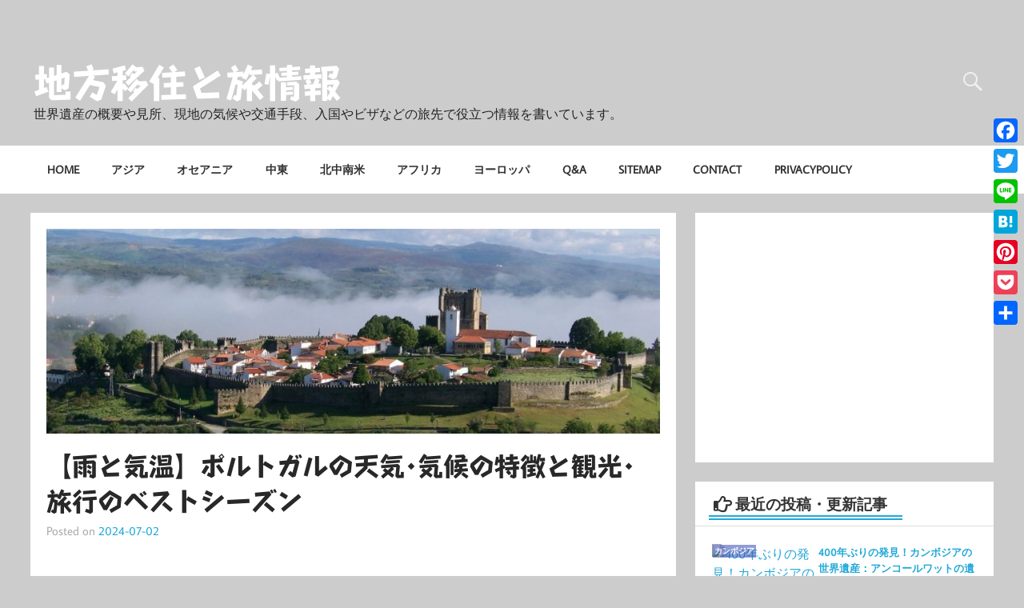

--- FILE ---
content_type: text/html; charset=UTF-8
request_url: https://tabijyoho.net/archives/383
body_size: 43416
content:
<!DOCTYPE html><html dir="ltr" lang="ja" prefix="og: https://ogp.me/ns#"><head><meta charset="UTF-8" /><meta name="viewport" content="width=device-width, initial-scale=1"><link rel="profile" href="http://gmpg.org/xfn/11" /><link rel="pingback" href="https://tabijyoho.net/xmlrpc.php" /><title>【雨と気温】ポルトガルの天気･気候の特徴と観光･旅行のベストシーズン | 地方移住と旅情報</title><meta name="description" content="ポルトガルの地理と天気・気候の特徴 年間を通じて温暖な気候のポルトガルは、日本の4分の1ほどの小さな国で、地域" /><meta name="robots" content="max-snippet:-1, max-image-preview:large, max-video-preview:-1" /><meta name="author" content="久保"/><meta name="google-site-verification" content="eaLcEPWcIwMDT4MW_Jvxmp144KMfzUU0VbhPjhzE2fM" /><meta name="msvalidate.01" content="AA2C3E51578107EB78CCDD1218E4F392" /><link rel="canonical" href="https://tabijyoho.net/archives/383" /><meta name="generator" content="All in One SEO (AIOSEO) 4.9.1.1" />  <script defer src="https://www.googletagmanager.com/gtag/js?id=G-3FL6S05KEL"></script> <script defer src="[data-uri]"></script> <meta property="og:locale" content="ja_JP" /><meta property="og:site_name" content="地方移住と旅情報" /><meta property="og:type" content="article" /><meta property="og:title" content="【雨と気温】ポルトガルの天気･気候の特徴と観光･旅行のベストシーズン | 地方移住と旅情報" /><meta property="og:description" content="ポルトガルの地理と天気・気候の特徴 年間を通じて温暖な気候のポルトガルは、日本の4分の1ほどの小さな国で、地域" /><meta property="og:url" content="https://tabijyoho.net/archives/383" /><meta property="og:image" content="https://tabijyoho.net/wp-content/uploads/2015/05/portugal-971599_1920-e1469904095333.jpg" /><meta property="og:image:secure_url" content="https://tabijyoho.net/wp-content/uploads/2015/05/portugal-971599_1920-e1469904095333.jpg" /><meta property="og:image:width" content="1024" /><meta property="og:image:height" content="670" /><meta property="article:tag" content="ポルトガル" /><meta property="article:published_time" content="2024-07-02T02:27:35+00:00" /><meta property="article:modified_time" content="2024-10-02T05:51:11+00:00" /><meta name="twitter:card" content="summary_large_image" /><meta name="twitter:title" content="【雨と気温】ポルトガルの天気･気候の特徴と観光･旅行のベストシーズン | 地方移住と旅情報" /><meta name="twitter:description" content="ポルトガルの地理と天気・気候の特徴 年間を通じて温暖な気候のポルトガルは、日本の4分の1ほどの小さな国で、地域" /><meta name="twitter:image" content="https://tabijyoho.net/wp-content/uploads/2015/05/portugal-971599_1920-e1469904095333.jpg" /> <script type="application/ld+json" class="aioseo-schema">{"@context":"https:\/\/schema.org","@graph":[{"@type":"Article","@id":"https:\/\/tabijyoho.net\/archives\/383#article","name":"\u3010\u96e8\u3068\u6c17\u6e29\u3011\u30dd\u30eb\u30c8\u30ac\u30eb\u306e\u5929\u6c17\uff65\u6c17\u5019\u306e\u7279\u5fb4\u3068\u89b3\u5149\uff65\u65c5\u884c\u306e\u30d9\u30b9\u30c8\u30b7\u30fc\u30ba\u30f3 | \u5730\u65b9\u79fb\u4f4f\u3068\u65c5\u60c5\u5831","headline":"\u3010\u96e8\u3068\u6c17\u6e29\u3011\u30dd\u30eb\u30c8\u30ac\u30eb\u306e\u5929\u6c17\uff65\u6c17\u5019\u306e\u7279\u5fb4\u3068\u89b3\u5149\uff65\u65c5\u884c\u306e\u30d9\u30b9\u30c8\u30b7\u30fc\u30ba\u30f3","author":{"@id":"https:\/\/tabijyoho.net\/archives\/author\/kubo09#author"},"publisher":{"@id":"https:\/\/tabijyoho.net\/#organization"},"image":{"@type":"ImageObject","url":"https:\/\/tabijyoho.net\/wp-content\/uploads\/2015\/05\/portugal-971599_1920-e1469904095333.jpg","width":1024,"height":670,"caption":"\u30dd\u30eb\u30c8\u30ac\u30eb\u65c5\u884c\u30fb\u89b3\u5149\u306e\u6c17\u5019\u3068\u30d9\u30b9\u30c8\u30b7\u30fc\u30ba\u30f3"},"datePublished":"2024-07-02T11:27:35+09:00","dateModified":"2024-10-02T14:51:11+09:00","inLanguage":"ja","mainEntityOfPage":{"@id":"https:\/\/tabijyoho.net\/archives\/383#webpage"},"isPartOf":{"@id":"https:\/\/tabijyoho.net\/archives\/383#webpage"},"articleSection":"\u30dd\u30eb\u30c8\u30ac\u30eb, \u30dd\u30eb\u30c8\u30ac\u30eb"},{"@type":"BreadcrumbList","@id":"https:\/\/tabijyoho.net\/archives\/383#breadcrumblist","itemListElement":[{"@type":"ListItem","@id":"https:\/\/tabijyoho.net#listItem","position":1,"name":"Home","item":"https:\/\/tabijyoho.net","nextItem":{"@type":"ListItem","@id":"https:\/\/tabijyoho.net\/archives\/category\/%e3%83%a8%e3%83%bc%e3%83%ad%e3%83%83%e3%83%91#listItem","name":"\u30e8\u30fc\u30ed\u30c3\u30d1"}},{"@type":"ListItem","@id":"https:\/\/tabijyoho.net\/archives\/category\/%e3%83%a8%e3%83%bc%e3%83%ad%e3%83%83%e3%83%91#listItem","position":2,"name":"\u30e8\u30fc\u30ed\u30c3\u30d1","item":"https:\/\/tabijyoho.net\/archives\/category\/%e3%83%a8%e3%83%bc%e3%83%ad%e3%83%83%e3%83%91","nextItem":{"@type":"ListItem","@id":"https:\/\/tabijyoho.net\/archives\/category\/%e3%83%a8%e3%83%bc%e3%83%ad%e3%83%83%e3%83%91\/%e3%83%9d%e3%83%ab%e3%83%88%e3%82%ac%e3%83%ab#listItem","name":"\u30dd\u30eb\u30c8\u30ac\u30eb"},"previousItem":{"@type":"ListItem","@id":"https:\/\/tabijyoho.net#listItem","name":"Home"}},{"@type":"ListItem","@id":"https:\/\/tabijyoho.net\/archives\/category\/%e3%83%a8%e3%83%bc%e3%83%ad%e3%83%83%e3%83%91\/%e3%83%9d%e3%83%ab%e3%83%88%e3%82%ac%e3%83%ab#listItem","position":3,"name":"\u30dd\u30eb\u30c8\u30ac\u30eb","item":"https:\/\/tabijyoho.net\/archives\/category\/%e3%83%a8%e3%83%bc%e3%83%ad%e3%83%83%e3%83%91\/%e3%83%9d%e3%83%ab%e3%83%88%e3%82%ac%e3%83%ab","nextItem":{"@type":"ListItem","@id":"https:\/\/tabijyoho.net\/archives\/383#listItem","name":"\u3010\u96e8\u3068\u6c17\u6e29\u3011\u30dd\u30eb\u30c8\u30ac\u30eb\u306e\u5929\u6c17\uff65\u6c17\u5019\u306e\u7279\u5fb4\u3068\u89b3\u5149\uff65\u65c5\u884c\u306e\u30d9\u30b9\u30c8\u30b7\u30fc\u30ba\u30f3"},"previousItem":{"@type":"ListItem","@id":"https:\/\/tabijyoho.net\/archives\/category\/%e3%83%a8%e3%83%bc%e3%83%ad%e3%83%83%e3%83%91#listItem","name":"\u30e8\u30fc\u30ed\u30c3\u30d1"}},{"@type":"ListItem","@id":"https:\/\/tabijyoho.net\/archives\/383#listItem","position":4,"name":"\u3010\u96e8\u3068\u6c17\u6e29\u3011\u30dd\u30eb\u30c8\u30ac\u30eb\u306e\u5929\u6c17\uff65\u6c17\u5019\u306e\u7279\u5fb4\u3068\u89b3\u5149\uff65\u65c5\u884c\u306e\u30d9\u30b9\u30c8\u30b7\u30fc\u30ba\u30f3","previousItem":{"@type":"ListItem","@id":"https:\/\/tabijyoho.net\/archives\/category\/%e3%83%a8%e3%83%bc%e3%83%ad%e3%83%83%e3%83%91\/%e3%83%9d%e3%83%ab%e3%83%88%e3%82%ac%e3%83%ab#listItem","name":"\u30dd\u30eb\u30c8\u30ac\u30eb"}}]},{"@type":"Organization","@id":"https:\/\/tabijyoho.net\/#organization","name":"\u5730\u65b9\u79fb\u4f4f\u3068\u65c5\u60c5\u5831","description":"\u4e16\u754c\u907a\u7523\u306e\u6982\u8981\u3084\u898b\u6240\u3001\u73fe\u5730\u306e\u6c17\u5019\u3084\u4ea4\u901a\u624b\u6bb5\u3001\u5165\u56fd\u3084\u30d3\u30b6\u306a\u3069\u306e\u65c5\u5148\u3067\u5f79\u7acb\u3064\u60c5\u5831\u3092\u66f8\u3044\u3066\u3044\u307e\u3059\u3002","url":"https:\/\/tabijyoho.net\/"},{"@type":"Person","@id":"https:\/\/tabijyoho.net\/archives\/author\/kubo09#author","url":"https:\/\/tabijyoho.net\/archives\/author\/kubo09","name":"\u4e45\u4fdd","image":{"@type":"ImageObject","@id":"https:\/\/tabijyoho.net\/archives\/383#authorImage","url":"https:\/\/secure.gravatar.com\/avatar\/9d537cfd5873f38ad49b5dc01608e9e7ed56819ac600ba4468bf3640cc6bcd4b?s=96&d=mm&r=g","width":96,"height":96,"caption":"\u4e45\u4fdd"}},{"@type":"WebPage","@id":"https:\/\/tabijyoho.net\/archives\/383#webpage","url":"https:\/\/tabijyoho.net\/archives\/383","name":"\u3010\u96e8\u3068\u6c17\u6e29\u3011\u30dd\u30eb\u30c8\u30ac\u30eb\u306e\u5929\u6c17\uff65\u6c17\u5019\u306e\u7279\u5fb4\u3068\u89b3\u5149\uff65\u65c5\u884c\u306e\u30d9\u30b9\u30c8\u30b7\u30fc\u30ba\u30f3 | \u5730\u65b9\u79fb\u4f4f\u3068\u65c5\u60c5\u5831","description":"\u30dd\u30eb\u30c8\u30ac\u30eb\u306e\u5730\u7406\u3068\u5929\u6c17\u30fb\u6c17\u5019\u306e\u7279\u5fb4 \u5e74\u9593\u3092\u901a\u3058\u3066\u6e29\u6696\u306a\u6c17\u5019\u306e\u30dd\u30eb\u30c8\u30ac\u30eb\u306f\u3001\u65e5\u672c\u306e4\u5206\u306e1\u307b\u3069\u306e\u5c0f\u3055\u306a\u56fd\u3067\u3001\u5730\u57df","inLanguage":"ja","isPartOf":{"@id":"https:\/\/tabijyoho.net\/#website"},"breadcrumb":{"@id":"https:\/\/tabijyoho.net\/archives\/383#breadcrumblist"},"author":{"@id":"https:\/\/tabijyoho.net\/archives\/author\/kubo09#author"},"creator":{"@id":"https:\/\/tabijyoho.net\/archives\/author\/kubo09#author"},"image":{"@type":"ImageObject","url":"https:\/\/tabijyoho.net\/wp-content\/uploads\/2015\/05\/portugal-971599_1920-e1469904095333.jpg","@id":"https:\/\/tabijyoho.net\/archives\/383\/#mainImage","width":1024,"height":670,"caption":"\u30dd\u30eb\u30c8\u30ac\u30eb\u65c5\u884c\u30fb\u89b3\u5149\u306e\u6c17\u5019\u3068\u30d9\u30b9\u30c8\u30b7\u30fc\u30ba\u30f3"},"primaryImageOfPage":{"@id":"https:\/\/tabijyoho.net\/archives\/383#mainImage"},"datePublished":"2024-07-02T11:27:35+09:00","dateModified":"2024-10-02T14:51:11+09:00"},{"@type":"WebSite","@id":"https:\/\/tabijyoho.net\/#website","url":"https:\/\/tabijyoho.net\/","name":"\u5730\u65b9\u79fb\u4f4f\u3068\u65c5\u60c5\u5831","description":"\u4e16\u754c\u907a\u7523\u306e\u6982\u8981\u3084\u898b\u6240\u3001\u73fe\u5730\u306e\u6c17\u5019\u3084\u4ea4\u901a\u624b\u6bb5\u3001\u5165\u56fd\u3084\u30d3\u30b6\u306a\u3069\u306e\u65c5\u5148\u3067\u5f79\u7acb\u3064\u60c5\u5831\u3092\u66f8\u3044\u3066\u3044\u307e\u3059\u3002","inLanguage":"ja","publisher":{"@id":"https:\/\/tabijyoho.net\/#organization"}}]}</script> <meta name="google-site-verification" content="eaLcEPWcIwMDT4MW_Jvxmp144KMfzUU0VbhPjhzE2fM" /><meta name="msvalidate.01" content="AA2C3E51578107EB78CCDD1218E4F392" /><link rel='dns-prefetch' href='//static.addtoany.com' /><link rel='dns-prefetch' href='//stats.wp.com' /><link rel='dns-prefetch' href='//v0.wordpress.com' /><link rel="alternate" type="application/rss+xml" title="地方移住と旅情報 &raquo; フィード" href="https://tabijyoho.net/feed" /><link rel="alternate" type="application/rss+xml" title="地方移住と旅情報 &raquo; コメントフィード" href="https://tabijyoho.net/comments/feed" /><link rel="alternate" type="application/rss+xml" title="地方移住と旅情報 &raquo; 【雨と気温】ポルトガルの天気･気候の特徴と観光･旅行のベストシーズン のコメントのフィード" href="https://tabijyoho.net/archives/383/feed" /><link rel="alternate" title="oEmbed (JSON)" type="application/json+oembed" href="https://tabijyoho.net/wp-json/oembed/1.0/embed?url=https%3A%2F%2Ftabijyoho.net%2Farchives%2F383" /><link rel="alternate" title="oEmbed (XML)" type="text/xml+oembed" href="https://tabijyoho.net/wp-json/oembed/1.0/embed?url=https%3A%2F%2Ftabijyoho.net%2Farchives%2F383&#038;format=xml" /> <!--noptimize--><script data-wpfc-render="false" id="tabij-ready">
window.advanced_ads_ready=function(e,a){a=a||"complete";var d=function(e){return"interactive"===a?"loading"!==e:"complete"===e};d(document.readyState)?e():document.addEventListener("readystatechange",(function(a){d(a.target.readyState)&&e()}),{once:"interactive"===a})},window.advanced_ads_ready_queue=window.advanced_ads_ready_queue||[];		</script>
<!--/noptimize--><style id='wp-img-auto-sizes-contain-inline-css' type='text/css'>img:is([sizes=auto i],[sizes^="auto," i]){contain-intrinsic-size:3000px 1500px}
/*# sourceURL=wp-img-auto-sizes-contain-inline-css */</style><!-- <link rel='stylesheet' id='jetpack_related-posts-css' href='https://tabijyoho.net/wp-content/cache/autoptimize/1/css/autoptimize_single_1aad49255938b135ec4f8b3ce93990bf.css?ver=20240116' type='text/css' media='all' /> --><!-- <link rel='stylesheet' id='momentous-custom-fonts-css' href='https://tabijyoho.net/wp-content/cache/autoptimize/1/css/autoptimize_single_76fd405ad11e63a9092a0d7c797efc8e.css?ver=20180413' type='text/css' media='all' /> -->
<link rel="stylesheet" type="text/css" href="//tabijyoho.net/wp-content/cache/tabijyoho.net/wpfc-minified/6jd63wr4/dcbrd.css" media="all"/><style id='wp-emoji-styles-inline-css' type='text/css'>img.wp-smiley, img.emoji {
display: inline !important;
border: none !important;
box-shadow: none !important;
height: 1em !important;
width: 1em !important;
margin: 0 0.07em !important;
vertical-align: -0.1em !important;
background: none !important;
padding: 0 !important;
}
/*# sourceURL=wp-emoji-styles-inline-css */</style><style id='wp-block-library-inline-css' type='text/css'>:root{--wp-block-synced-color:#7a00df;--wp-block-synced-color--rgb:122,0,223;--wp-bound-block-color:var(--wp-block-synced-color);--wp-editor-canvas-background:#ddd;--wp-admin-theme-color:#007cba;--wp-admin-theme-color--rgb:0,124,186;--wp-admin-theme-color-darker-10:#006ba1;--wp-admin-theme-color-darker-10--rgb:0,107,160.5;--wp-admin-theme-color-darker-20:#005a87;--wp-admin-theme-color-darker-20--rgb:0,90,135;--wp-admin-border-width-focus:2px}@media (min-resolution:192dpi){:root{--wp-admin-border-width-focus:1.5px}}.wp-element-button{cursor:pointer}:root .has-very-light-gray-background-color{background-color:#eee}:root .has-very-dark-gray-background-color{background-color:#313131}:root .has-very-light-gray-color{color:#eee}:root .has-very-dark-gray-color{color:#313131}:root .has-vivid-green-cyan-to-vivid-cyan-blue-gradient-background{background:linear-gradient(135deg,#00d084,#0693e3)}:root .has-purple-crush-gradient-background{background:linear-gradient(135deg,#34e2e4,#4721fb 50%,#ab1dfe)}:root .has-hazy-dawn-gradient-background{background:linear-gradient(135deg,#faaca8,#dad0ec)}:root .has-subdued-olive-gradient-background{background:linear-gradient(135deg,#fafae1,#67a671)}:root .has-atomic-cream-gradient-background{background:linear-gradient(135deg,#fdd79a,#004a59)}:root .has-nightshade-gradient-background{background:linear-gradient(135deg,#330968,#31cdcf)}:root .has-midnight-gradient-background{background:linear-gradient(135deg,#020381,#2874fc)}:root{--wp--preset--font-size--normal:16px;--wp--preset--font-size--huge:42px}.has-regular-font-size{font-size:1em}.has-larger-font-size{font-size:2.625em}.has-normal-font-size{font-size:var(--wp--preset--font-size--normal)}.has-huge-font-size{font-size:var(--wp--preset--font-size--huge)}.has-text-align-center{text-align:center}.has-text-align-left{text-align:left}.has-text-align-right{text-align:right}.has-fit-text{white-space:nowrap!important}#end-resizable-editor-section{display:none}.aligncenter{clear:both}.items-justified-left{justify-content:flex-start}.items-justified-center{justify-content:center}.items-justified-right{justify-content:flex-end}.items-justified-space-between{justify-content:space-between}.screen-reader-text{border:0;clip-path:inset(50%);height:1px;margin:-1px;overflow:hidden;padding:0;position:absolute;width:1px;word-wrap:normal!important}.screen-reader-text:focus{background-color:#ddd;clip-path:none;color:#444;display:block;font-size:1em;height:auto;left:5px;line-height:normal;padding:15px 23px 14px;text-decoration:none;top:5px;width:auto;z-index:100000}html :where(.has-border-color){border-style:solid}html :where([style*=border-top-color]){border-top-style:solid}html :where([style*=border-right-color]){border-right-style:solid}html :where([style*=border-bottom-color]){border-bottom-style:solid}html :where([style*=border-left-color]){border-left-style:solid}html :where([style*=border-width]){border-style:solid}html :where([style*=border-top-width]){border-top-style:solid}html :where([style*=border-right-width]){border-right-style:solid}html :where([style*=border-bottom-width]){border-bottom-style:solid}html :where([style*=border-left-width]){border-left-style:solid}html :where(img[class*=wp-image-]){height:auto;max-width:100%}:where(figure){margin:0 0 1em}html :where(.is-position-sticky){--wp-admin--admin-bar--position-offset:var(--wp-admin--admin-bar--height,0px)}@media screen and (max-width:600px){html :where(.is-position-sticky){--wp-admin--admin-bar--position-offset:0px}}
/*# sourceURL=wp-block-library-inline-css */</style><style id='wp-block-heading-inline-css' type='text/css'>h1:where(.wp-block-heading).has-background,h2:where(.wp-block-heading).has-background,h3:where(.wp-block-heading).has-background,h4:where(.wp-block-heading).has-background,h5:where(.wp-block-heading).has-background,h6:where(.wp-block-heading).has-background{padding:1.25em 2.375em}h1.has-text-align-left[style*=writing-mode]:where([style*=vertical-lr]),h1.has-text-align-right[style*=writing-mode]:where([style*=vertical-rl]),h2.has-text-align-left[style*=writing-mode]:where([style*=vertical-lr]),h2.has-text-align-right[style*=writing-mode]:where([style*=vertical-rl]),h3.has-text-align-left[style*=writing-mode]:where([style*=vertical-lr]),h3.has-text-align-right[style*=writing-mode]:where([style*=vertical-rl]),h4.has-text-align-left[style*=writing-mode]:where([style*=vertical-lr]),h4.has-text-align-right[style*=writing-mode]:where([style*=vertical-rl]),h5.has-text-align-left[style*=writing-mode]:where([style*=vertical-lr]),h5.has-text-align-right[style*=writing-mode]:where([style*=vertical-rl]),h6.has-text-align-left[style*=writing-mode]:where([style*=vertical-lr]),h6.has-text-align-right[style*=writing-mode]:where([style*=vertical-rl]){rotate:180deg}
/*# sourceURL=https://tabijyoho.net/wp-includes/blocks/heading/style.min.css */</style><style id='wp-block-image-inline-css' type='text/css'>.wp-block-image>a,.wp-block-image>figure>a{display:inline-block}.wp-block-image img{box-sizing:border-box;height:auto;max-width:100%;vertical-align:bottom}@media not (prefers-reduced-motion){.wp-block-image img.hide{visibility:hidden}.wp-block-image img.show{animation:show-content-image .4s}}.wp-block-image[style*=border-radius] img,.wp-block-image[style*=border-radius]>a{border-radius:inherit}.wp-block-image.has-custom-border img{box-sizing:border-box}.wp-block-image.aligncenter{text-align:center}.wp-block-image.alignfull>a,.wp-block-image.alignwide>a{width:100%}.wp-block-image.alignfull img,.wp-block-image.alignwide img{height:auto;width:100%}.wp-block-image .aligncenter,.wp-block-image .alignleft,.wp-block-image .alignright,.wp-block-image.aligncenter,.wp-block-image.alignleft,.wp-block-image.alignright{display:table}.wp-block-image .aligncenter>figcaption,.wp-block-image .alignleft>figcaption,.wp-block-image .alignright>figcaption,.wp-block-image.aligncenter>figcaption,.wp-block-image.alignleft>figcaption,.wp-block-image.alignright>figcaption{caption-side:bottom;display:table-caption}.wp-block-image .alignleft{float:left;margin:.5em 1em .5em 0}.wp-block-image .alignright{float:right;margin:.5em 0 .5em 1em}.wp-block-image .aligncenter{margin-left:auto;margin-right:auto}.wp-block-image :where(figcaption){margin-bottom:1em;margin-top:.5em}.wp-block-image.is-style-circle-mask img{border-radius:9999px}@supports ((-webkit-mask-image:none) or (mask-image:none)) or (-webkit-mask-image:none){.wp-block-image.is-style-circle-mask img{border-radius:0;-webkit-mask-image:url('data:image/svg+xml;utf8,<svg viewBox="0 0 100 100" xmlns="http://www.w3.org/2000/svg"><circle cx="50" cy="50" r="50"/></svg>');mask-image:url('data:image/svg+xml;utf8,<svg viewBox="0 0 100 100" xmlns="http://www.w3.org/2000/svg"><circle cx="50" cy="50" r="50"/></svg>');mask-mode:alpha;-webkit-mask-position:center;mask-position:center;-webkit-mask-repeat:no-repeat;mask-repeat:no-repeat;-webkit-mask-size:contain;mask-size:contain}}:root :where(.wp-block-image.is-style-rounded img,.wp-block-image .is-style-rounded img){border-radius:9999px}.wp-block-image figure{margin:0}.wp-lightbox-container{display:flex;flex-direction:column;position:relative}.wp-lightbox-container img{cursor:zoom-in}.wp-lightbox-container img:hover+button{opacity:1}.wp-lightbox-container button{align-items:center;backdrop-filter:blur(16px) saturate(180%);background-color:#5a5a5a40;border:none;border-radius:4px;cursor:zoom-in;display:flex;height:20px;justify-content:center;opacity:0;padding:0;position:absolute;right:16px;text-align:center;top:16px;width:20px;z-index:100}@media not (prefers-reduced-motion){.wp-lightbox-container button{transition:opacity .2s ease}}.wp-lightbox-container button:focus-visible{outline:3px auto #5a5a5a40;outline:3px auto -webkit-focus-ring-color;outline-offset:3px}.wp-lightbox-container button:hover{cursor:pointer;opacity:1}.wp-lightbox-container button:focus{opacity:1}.wp-lightbox-container button:focus,.wp-lightbox-container button:hover,.wp-lightbox-container button:not(:hover):not(:active):not(.has-background){background-color:#5a5a5a40;border:none}.wp-lightbox-overlay{box-sizing:border-box;cursor:zoom-out;height:100vh;left:0;overflow:hidden;position:fixed;top:0;visibility:hidden;width:100%;z-index:100000}.wp-lightbox-overlay .close-button{align-items:center;cursor:pointer;display:flex;justify-content:center;min-height:40px;min-width:40px;padding:0;position:absolute;right:calc(env(safe-area-inset-right) + 16px);top:calc(env(safe-area-inset-top) + 16px);z-index:5000000}.wp-lightbox-overlay .close-button:focus,.wp-lightbox-overlay .close-button:hover,.wp-lightbox-overlay .close-button:not(:hover):not(:active):not(.has-background){background:none;border:none}.wp-lightbox-overlay .lightbox-image-container{height:var(--wp--lightbox-container-height);left:50%;overflow:hidden;position:absolute;top:50%;transform:translate(-50%,-50%);transform-origin:top left;width:var(--wp--lightbox-container-width);z-index:9999999999}.wp-lightbox-overlay .wp-block-image{align-items:center;box-sizing:border-box;display:flex;height:100%;justify-content:center;margin:0;position:relative;transform-origin:0 0;width:100%;z-index:3000000}.wp-lightbox-overlay .wp-block-image img{height:var(--wp--lightbox-image-height);min-height:var(--wp--lightbox-image-height);min-width:var(--wp--lightbox-image-width);width:var(--wp--lightbox-image-width)}.wp-lightbox-overlay .wp-block-image figcaption{display:none}.wp-lightbox-overlay button{background:none;border:none}.wp-lightbox-overlay .scrim{background-color:#fff;height:100%;opacity:.9;position:absolute;width:100%;z-index:2000000}.wp-lightbox-overlay.active{visibility:visible}@media not (prefers-reduced-motion){.wp-lightbox-overlay.active{animation:turn-on-visibility .25s both}.wp-lightbox-overlay.active img{animation:turn-on-visibility .35s both}.wp-lightbox-overlay.show-closing-animation:not(.active){animation:turn-off-visibility .35s both}.wp-lightbox-overlay.show-closing-animation:not(.active) img{animation:turn-off-visibility .25s both}.wp-lightbox-overlay.zoom.active{animation:none;opacity:1;visibility:visible}.wp-lightbox-overlay.zoom.active .lightbox-image-container{animation:lightbox-zoom-in .4s}.wp-lightbox-overlay.zoom.active .lightbox-image-container img{animation:none}.wp-lightbox-overlay.zoom.active .scrim{animation:turn-on-visibility .4s forwards}.wp-lightbox-overlay.zoom.show-closing-animation:not(.active){animation:none}.wp-lightbox-overlay.zoom.show-closing-animation:not(.active) .lightbox-image-container{animation:lightbox-zoom-out .4s}.wp-lightbox-overlay.zoom.show-closing-animation:not(.active) .lightbox-image-container img{animation:none}.wp-lightbox-overlay.zoom.show-closing-animation:not(.active) .scrim{animation:turn-off-visibility .4s forwards}}@keyframes show-content-image{0%{visibility:hidden}99%{visibility:hidden}to{visibility:visible}}@keyframes turn-on-visibility{0%{opacity:0}to{opacity:1}}@keyframes turn-off-visibility{0%{opacity:1;visibility:visible}99%{opacity:0;visibility:visible}to{opacity:0;visibility:hidden}}@keyframes lightbox-zoom-in{0%{transform:translate(calc((-100vw + var(--wp--lightbox-scrollbar-width))/2 + var(--wp--lightbox-initial-left-position)),calc(-50vh + var(--wp--lightbox-initial-top-position))) scale(var(--wp--lightbox-scale))}to{transform:translate(-50%,-50%) scale(1)}}@keyframes lightbox-zoom-out{0%{transform:translate(-50%,-50%) scale(1);visibility:visible}99%{visibility:visible}to{transform:translate(calc((-100vw + var(--wp--lightbox-scrollbar-width))/2 + var(--wp--lightbox-initial-left-position)),calc(-50vh + var(--wp--lightbox-initial-top-position))) scale(var(--wp--lightbox-scale));visibility:hidden}}
/*# sourceURL=https://tabijyoho.net/wp-includes/blocks/image/style.min.css */</style><style id='wp-block-tag-cloud-inline-css' type='text/css'>.wp-block-tag-cloud{box-sizing:border-box}.wp-block-tag-cloud.aligncenter{justify-content:center;text-align:center}.wp-block-tag-cloud a{display:inline-block;margin-right:5px}.wp-block-tag-cloud span{display:inline-block;margin-left:5px;text-decoration:none}:root :where(.wp-block-tag-cloud.is-style-outline){display:flex;flex-wrap:wrap;gap:1ch}:root :where(.wp-block-tag-cloud.is-style-outline a){border:1px solid;font-size:unset!important;margin-right:0;padding:1ch 2ch;text-decoration:none!important}
/*# sourceURL=https://tabijyoho.net/wp-includes/blocks/tag-cloud/style.min.css */</style><style id='wp-block-paragraph-inline-css' type='text/css'>.is-small-text{font-size:.875em}.is-regular-text{font-size:1em}.is-large-text{font-size:2.25em}.is-larger-text{font-size:3em}.has-drop-cap:not(:focus):first-letter{float:left;font-size:8.4em;font-style:normal;font-weight:100;line-height:.68;margin:.05em .1em 0 0;text-transform:uppercase}body.rtl .has-drop-cap:not(:focus):first-letter{float:none;margin-left:.1em}p.has-drop-cap.has-background{overflow:hidden}:root :where(p.has-background){padding:1.25em 2.375em}:where(p.has-text-color:not(.has-link-color)) a{color:inherit}p.has-text-align-left[style*="writing-mode:vertical-lr"],p.has-text-align-right[style*="writing-mode:vertical-rl"]{rotate:180deg}
/*# sourceURL=https://tabijyoho.net/wp-includes/blocks/paragraph/style.min.css */</style><style id='wp-block-separator-inline-css' type='text/css'>@charset "UTF-8";.wp-block-separator{border:none;border-top:2px solid}:root :where(.wp-block-separator.is-style-dots){height:auto;line-height:1;text-align:center}:root :where(.wp-block-separator.is-style-dots):before{color:currentColor;content:"···";font-family:serif;font-size:1.5em;letter-spacing:2em;padding-left:2em}.wp-block-separator.is-style-dots{background:none!important;border:none!important}
/*# sourceURL=https://tabijyoho.net/wp-includes/blocks/separator/style.min.css */</style><style id='global-styles-inline-css' type='text/css'>:root{--wp--preset--aspect-ratio--square: 1;--wp--preset--aspect-ratio--4-3: 4/3;--wp--preset--aspect-ratio--3-4: 3/4;--wp--preset--aspect-ratio--3-2: 3/2;--wp--preset--aspect-ratio--2-3: 2/3;--wp--preset--aspect-ratio--16-9: 16/9;--wp--preset--aspect-ratio--9-16: 9/16;--wp--preset--color--black: #353535;--wp--preset--color--cyan-bluish-gray: #abb8c3;--wp--preset--color--white: #ffffff;--wp--preset--color--pale-pink: #f78da7;--wp--preset--color--vivid-red: #cf2e2e;--wp--preset--color--luminous-vivid-orange: #ff6900;--wp--preset--color--luminous-vivid-amber: #fcb900;--wp--preset--color--light-green-cyan: #7bdcb5;--wp--preset--color--vivid-green-cyan: #00d084;--wp--preset--color--pale-cyan-blue: #8ed1fc;--wp--preset--color--vivid-cyan-blue: #0693e3;--wp--preset--color--vivid-purple: #9b51e0;--wp--preset--color--primary: #22a8d8;--wp--preset--color--light-gray: #f0f0f0;--wp--preset--color--dark-gray: #777777;--wp--preset--gradient--vivid-cyan-blue-to-vivid-purple: linear-gradient(135deg,rgb(6,147,227) 0%,rgb(155,81,224) 100%);--wp--preset--gradient--light-green-cyan-to-vivid-green-cyan: linear-gradient(135deg,rgb(122,220,180) 0%,rgb(0,208,130) 100%);--wp--preset--gradient--luminous-vivid-amber-to-luminous-vivid-orange: linear-gradient(135deg,rgb(252,185,0) 0%,rgb(255,105,0) 100%);--wp--preset--gradient--luminous-vivid-orange-to-vivid-red: linear-gradient(135deg,rgb(255,105,0) 0%,rgb(207,46,46) 100%);--wp--preset--gradient--very-light-gray-to-cyan-bluish-gray: linear-gradient(135deg,rgb(238,238,238) 0%,rgb(169,184,195) 100%);--wp--preset--gradient--cool-to-warm-spectrum: linear-gradient(135deg,rgb(74,234,220) 0%,rgb(151,120,209) 20%,rgb(207,42,186) 40%,rgb(238,44,130) 60%,rgb(251,105,98) 80%,rgb(254,248,76) 100%);--wp--preset--gradient--blush-light-purple: linear-gradient(135deg,rgb(255,206,236) 0%,rgb(152,150,240) 100%);--wp--preset--gradient--blush-bordeaux: linear-gradient(135deg,rgb(254,205,165) 0%,rgb(254,45,45) 50%,rgb(107,0,62) 100%);--wp--preset--gradient--luminous-dusk: linear-gradient(135deg,rgb(255,203,112) 0%,rgb(199,81,192) 50%,rgb(65,88,208) 100%);--wp--preset--gradient--pale-ocean: linear-gradient(135deg,rgb(255,245,203) 0%,rgb(182,227,212) 50%,rgb(51,167,181) 100%);--wp--preset--gradient--electric-grass: linear-gradient(135deg,rgb(202,248,128) 0%,rgb(113,206,126) 100%);--wp--preset--gradient--midnight: linear-gradient(135deg,rgb(2,3,129) 0%,rgb(40,116,252) 100%);--wp--preset--font-size--small: 13px;--wp--preset--font-size--medium: 20px;--wp--preset--font-size--large: 36px;--wp--preset--font-size--x-large: 42px;--wp--preset--spacing--20: 0.44rem;--wp--preset--spacing--30: 0.67rem;--wp--preset--spacing--40: 1rem;--wp--preset--spacing--50: 1.5rem;--wp--preset--spacing--60: 2.25rem;--wp--preset--spacing--70: 3.38rem;--wp--preset--spacing--80: 5.06rem;--wp--preset--shadow--natural: 6px 6px 9px rgba(0, 0, 0, 0.2);--wp--preset--shadow--deep: 12px 12px 50px rgba(0, 0, 0, 0.4);--wp--preset--shadow--sharp: 6px 6px 0px rgba(0, 0, 0, 0.2);--wp--preset--shadow--outlined: 6px 6px 0px -3px rgb(255, 255, 255), 6px 6px rgb(0, 0, 0);--wp--preset--shadow--crisp: 6px 6px 0px rgb(0, 0, 0);}:where(.is-layout-flex){gap: 0.5em;}:where(.is-layout-grid){gap: 0.5em;}body .is-layout-flex{display: flex;}.is-layout-flex{flex-wrap: wrap;align-items: center;}.is-layout-flex > :is(*, div){margin: 0;}body .is-layout-grid{display: grid;}.is-layout-grid > :is(*, div){margin: 0;}:where(.wp-block-columns.is-layout-flex){gap: 2em;}:where(.wp-block-columns.is-layout-grid){gap: 2em;}:where(.wp-block-post-template.is-layout-flex){gap: 1.25em;}:where(.wp-block-post-template.is-layout-grid){gap: 1.25em;}.has-black-color{color: var(--wp--preset--color--black) !important;}.has-cyan-bluish-gray-color{color: var(--wp--preset--color--cyan-bluish-gray) !important;}.has-white-color{color: var(--wp--preset--color--white) !important;}.has-pale-pink-color{color: var(--wp--preset--color--pale-pink) !important;}.has-vivid-red-color{color: var(--wp--preset--color--vivid-red) !important;}.has-luminous-vivid-orange-color{color: var(--wp--preset--color--luminous-vivid-orange) !important;}.has-luminous-vivid-amber-color{color: var(--wp--preset--color--luminous-vivid-amber) !important;}.has-light-green-cyan-color{color: var(--wp--preset--color--light-green-cyan) !important;}.has-vivid-green-cyan-color{color: var(--wp--preset--color--vivid-green-cyan) !important;}.has-pale-cyan-blue-color{color: var(--wp--preset--color--pale-cyan-blue) !important;}.has-vivid-cyan-blue-color{color: var(--wp--preset--color--vivid-cyan-blue) !important;}.has-vivid-purple-color{color: var(--wp--preset--color--vivid-purple) !important;}.has-black-background-color{background-color: var(--wp--preset--color--black) !important;}.has-cyan-bluish-gray-background-color{background-color: var(--wp--preset--color--cyan-bluish-gray) !important;}.has-white-background-color{background-color: var(--wp--preset--color--white) !important;}.has-pale-pink-background-color{background-color: var(--wp--preset--color--pale-pink) !important;}.has-vivid-red-background-color{background-color: var(--wp--preset--color--vivid-red) !important;}.has-luminous-vivid-orange-background-color{background-color: var(--wp--preset--color--luminous-vivid-orange) !important;}.has-luminous-vivid-amber-background-color{background-color: var(--wp--preset--color--luminous-vivid-amber) !important;}.has-light-green-cyan-background-color{background-color: var(--wp--preset--color--light-green-cyan) !important;}.has-vivid-green-cyan-background-color{background-color: var(--wp--preset--color--vivid-green-cyan) !important;}.has-pale-cyan-blue-background-color{background-color: var(--wp--preset--color--pale-cyan-blue) !important;}.has-vivid-cyan-blue-background-color{background-color: var(--wp--preset--color--vivid-cyan-blue) !important;}.has-vivid-purple-background-color{background-color: var(--wp--preset--color--vivid-purple) !important;}.has-black-border-color{border-color: var(--wp--preset--color--black) !important;}.has-cyan-bluish-gray-border-color{border-color: var(--wp--preset--color--cyan-bluish-gray) !important;}.has-white-border-color{border-color: var(--wp--preset--color--white) !important;}.has-pale-pink-border-color{border-color: var(--wp--preset--color--pale-pink) !important;}.has-vivid-red-border-color{border-color: var(--wp--preset--color--vivid-red) !important;}.has-luminous-vivid-orange-border-color{border-color: var(--wp--preset--color--luminous-vivid-orange) !important;}.has-luminous-vivid-amber-border-color{border-color: var(--wp--preset--color--luminous-vivid-amber) !important;}.has-light-green-cyan-border-color{border-color: var(--wp--preset--color--light-green-cyan) !important;}.has-vivid-green-cyan-border-color{border-color: var(--wp--preset--color--vivid-green-cyan) !important;}.has-pale-cyan-blue-border-color{border-color: var(--wp--preset--color--pale-cyan-blue) !important;}.has-vivid-cyan-blue-border-color{border-color: var(--wp--preset--color--vivid-cyan-blue) !important;}.has-vivid-purple-border-color{border-color: var(--wp--preset--color--vivid-purple) !important;}.has-vivid-cyan-blue-to-vivid-purple-gradient-background{background: var(--wp--preset--gradient--vivid-cyan-blue-to-vivid-purple) !important;}.has-light-green-cyan-to-vivid-green-cyan-gradient-background{background: var(--wp--preset--gradient--light-green-cyan-to-vivid-green-cyan) !important;}.has-luminous-vivid-amber-to-luminous-vivid-orange-gradient-background{background: var(--wp--preset--gradient--luminous-vivid-amber-to-luminous-vivid-orange) !important;}.has-luminous-vivid-orange-to-vivid-red-gradient-background{background: var(--wp--preset--gradient--luminous-vivid-orange-to-vivid-red) !important;}.has-very-light-gray-to-cyan-bluish-gray-gradient-background{background: var(--wp--preset--gradient--very-light-gray-to-cyan-bluish-gray) !important;}.has-cool-to-warm-spectrum-gradient-background{background: var(--wp--preset--gradient--cool-to-warm-spectrum) !important;}.has-blush-light-purple-gradient-background{background: var(--wp--preset--gradient--blush-light-purple) !important;}.has-blush-bordeaux-gradient-background{background: var(--wp--preset--gradient--blush-bordeaux) !important;}.has-luminous-dusk-gradient-background{background: var(--wp--preset--gradient--luminous-dusk) !important;}.has-pale-ocean-gradient-background{background: var(--wp--preset--gradient--pale-ocean) !important;}.has-electric-grass-gradient-background{background: var(--wp--preset--gradient--electric-grass) !important;}.has-midnight-gradient-background{background: var(--wp--preset--gradient--midnight) !important;}.has-small-font-size{font-size: var(--wp--preset--font-size--small) !important;}.has-medium-font-size{font-size: var(--wp--preset--font-size--medium) !important;}.has-large-font-size{font-size: var(--wp--preset--font-size--large) !important;}.has-x-large-font-size{font-size: var(--wp--preset--font-size--x-large) !important;}
/*# sourceURL=global-styles-inline-css */</style><style id='classic-theme-styles-inline-css' type='text/css'>/*! This file is auto-generated */
.wp-block-button__link{color:#fff;background-color:#32373c;border-radius:9999px;box-shadow:none;text-decoration:none;padding:calc(.667em + 2px) calc(1.333em + 2px);font-size:1.125em}.wp-block-file__button{background:#32373c;color:#fff;text-decoration:none}
/*# sourceURL=/wp-includes/css/classic-themes.min.css */</style><!-- <link rel='stylesheet' id='sb-type-std-css' href='https://tabijyoho.net/wp-content/cache/autoptimize/1/css/autoptimize_single_bab34860bd0c7882c7349bdabb141f06.css?ver=6.9' type='text/css' media='all' /> --><!-- <link rel='stylesheet' id='sb-type-fb-css' href='https://tabijyoho.net/wp-content/cache/autoptimize/1/css/autoptimize_single_7c67e480517101fbaae12618d7fb7fd9.css?ver=6.9' type='text/css' media='all' /> --><!-- <link rel='stylesheet' id='sb-type-fb-flat-css' href='https://tabijyoho.net/wp-content/cache/autoptimize/1/css/autoptimize_single_774635a201a0c5d5b136d4e9ea8d72a5.css?ver=6.9' type='text/css' media='all' /> --><!-- <link rel='stylesheet' id='sb-type-ln-css' href='https://tabijyoho.net/wp-content/cache/autoptimize/1/css/autoptimize_single_bb919227887237d1f3fae620a5ed2600.css?ver=6.9' type='text/css' media='all' /> --><!-- <link rel='stylesheet' id='sb-type-ln-flat-css' href='https://tabijyoho.net/wp-content/cache/autoptimize/1/css/autoptimize_single_c3cb90eed099cb899e3151b3af6b1843.css?ver=6.9' type='text/css' media='all' /> --><!-- <link rel='stylesheet' id='sb-type-pink-css' href='https://tabijyoho.net/wp-content/cache/autoptimize/1/css/autoptimize_single_213f0f67989697b7abe690b12694a70e.css?ver=6.9' type='text/css' media='all' /> --><!-- <link rel='stylesheet' id='sb-type-rtail-css' href='https://tabijyoho.net/wp-content/cache/autoptimize/1/css/autoptimize_single_78a47881471d566bc527bd73cc87d77b.css?ver=6.9' type='text/css' media='all' /> --><!-- <link rel='stylesheet' id='sb-type-drop-css' href='https://tabijyoho.net/wp-content/cache/autoptimize/1/css/autoptimize_single_05045f78c083c2bc88c6b6a5ba8de05b.css?ver=6.9' type='text/css' media='all' /> --><!-- <link rel='stylesheet' id='sb-type-think-css' href='https://tabijyoho.net/wp-content/cache/autoptimize/1/css/autoptimize_single_9aff6f1aae75fbc193ad417c8ea5880a.css?ver=6.9' type='text/css' media='all' /> --><!-- <link rel='stylesheet' id='sb-no-br-css' href='https://tabijyoho.net/wp-content/cache/autoptimize/1/css/autoptimize_single_fe7571d6b4c6b8725fc7d2c598ee5555.css?ver=6.9' type='text/css' media='all' /> --><!-- <link rel='stylesheet' id='ez-toc-css' href='https://tabijyoho.net/wp-content/plugins/easy-table-of-contents/assets/css/screen.min.css?ver=2.0.78' type='text/css' media='all' /> -->
<link rel="stylesheet" type="text/css" href="//tabijyoho.net/wp-content/cache/tabijyoho.net/wpfc-minified/96mn0chm/c7vuq.css" media="all"/><style id='ez-toc-inline-css' type='text/css'>div#ez-toc-container .ez-toc-title {font-size: 120%;}div#ez-toc-container .ez-toc-title {font-weight: 600;}div#ez-toc-container ul li , div#ez-toc-container ul li a {font-size: 95%;}div#ez-toc-container ul li , div#ez-toc-container ul li a {font-weight: 500;}div#ez-toc-container nav ul ul li {font-size: 90%;}div#ez-toc-container {background: #f4f4f4;border: 1px solid #22a8d8;}div#ez-toc-container p.ez-toc-title , #ez-toc-container .ez_toc_custom_title_icon , #ez-toc-container .ez_toc_custom_toc_icon {color: #3a3a3a;}div#ez-toc-container ul.ez-toc-list a {color: #22a8d8;}div#ez-toc-container ul.ez-toc-list a:hover {color: #2a6496;}div#ez-toc-container ul.ez-toc-list a:visited {color: #428bca;}.ez-toc-counter nav ul li a::before {color: ;}.ez-toc-box-title {font-weight: bold; margin-bottom: 10px; text-align: center; text-transform: uppercase; letter-spacing: 1px; color: #666; padding-bottom: 5px;position:absolute;top:-4%;left:5%;background-color: inherit;transition: top 0.3s ease;}.ez-toc-box-title.toc-closed {top:-25%;}
.ez-toc-container-direction {direction: ltr;}.ez-toc-counter ul{counter-reset: item ;}.ez-toc-counter nav ul li a::before {content: counters(item, '.', decimal) '. ';display: inline-block;counter-increment: item;flex-grow: 0;flex-shrink: 0;margin-right: .2em; float: left; }.ez-toc-widget-direction {direction: ltr;}.ez-toc-widget-container ul{counter-reset: item ;}.ez-toc-widget-container nav ul li a::before {content: counters(item, '.', decimal) '. ';display: inline-block;counter-increment: item;flex-grow: 0;flex-shrink: 0;margin-right: .2em; float: left; }
/*# sourceURL=ez-toc-inline-css */</style><!-- <link rel='stylesheet' id='parent-style-css' href='https://tabijyoho.net/wp-content/cache/autoptimize/1/css/autoptimize_single_48a000a73933099db24174145ba771f7.css?ver=6.9' type='text/css' media='all' /> --><!-- <link rel='stylesheet' id='child-style-css' href='https://tabijyoho.net/wp-content/cache/autoptimize/1/css/autoptimize_single_afefb07c8be75330a2af7413f924a476.css?ver=6.9' type='text/css' media='all' /> --><!-- <link rel='stylesheet' id='momentous-lite-stylesheet-css' href='https://tabijyoho.net/wp-content/cache/autoptimize/1/css/autoptimize_single_afefb07c8be75330a2af7413f924a476.css?ver=6.9' type='text/css' media='all' /> --><!-- <link rel='stylesheet' id='genericons-css' href='https://tabijyoho.net/wp-content/cache/autoptimize/1/css/autoptimize_single_6caff7e9361823e3f5f93c9672c2670d.css?ver=3.1' type='text/css' media='all' /> --><!-- <link rel='stylesheet' id='themezee-related-posts-css' href='https://tabijyoho.net/wp-content/cache/autoptimize/1/css/autoptimize_single_483d9d06488884f17acaa473008032eb.css?ver=20160421' type='text/css' media='all' /> --><!-- <link rel='stylesheet' id='addtoany-css' href='https://tabijyoho.net/wp-content/plugins/add-to-any/addtoany.min.css?ver=1.16' type='text/css' media='all' /> -->
<link rel="stylesheet" type="text/css" href="//tabijyoho.net/wp-content/cache/tabijyoho.net/wpfc-minified/9h360asz/dcbrd.css" media="all"/><style id='addtoany-inline-css' type='text/css'>@media screen and (max-width:980px){
.a2a_floating_style.a2a_vertical_style{display:none;}
}
.addtoany_header  {
padding: 0.4em 0.5em;
color: #494949;
background: #f4f4f4;
border-left: solid 5px #22a8d8;
border-bottom: solid 3px #d7d7d7;
clear: both;
}
/*# sourceURL=addtoany-inline-css */</style> <script defer id="jetpack_related-posts-js-extra" src="[data-uri]"></script> <script src='//tabijyoho.net/wp-content/cache/tabijyoho.net/wpfc-minified/lkco0aa9/c7vuq.js' type="text/javascript"></script>
<!-- <script defer type="text/javascript" src="https://tabijyoho.net/wp-content/plugins/jetpack/_inc/build/related-posts/related-posts.min.js?ver=20240116" id="jetpack_related-posts-js"></script> --> <script defer id="addtoany-core-js-before" src="[data-uri]"></script> <script type="text/javascript" defer src="https://static.addtoany.com/menu/page.js" id="addtoany-core-js"></script> <script src='//tabijyoho.net/wp-content/cache/tabijyoho.net/wpfc-minified/6o1g322k/hjw78.js' type="text/javascript"></script>
<!-- <script type="text/javascript" src="https://tabijyoho.net/wp-includes/js/jquery/jquery.min.js?ver=3.7.1" id="jquery-core-js"></script> --> <!-- <script defer type="text/javascript" src="https://tabijyoho.net/wp-includes/js/jquery/jquery-migrate.min.js?ver=3.4.1" id="jquery-migrate-js"></script> --> <!-- <script type="text/javascript" defer src="https://tabijyoho.net/wp-content/plugins/add-to-any/addtoany.min.js?ver=1.1" id="addtoany-jquery-js"></script> --> <!-- <script defer type="text/javascript" src="https://tabijyoho.net/wp-content/cache/autoptimize/1/js/autoptimize_single_1e974c345c07e493c96942741c65cecb.js?ver=20160719" id="momentous-lite-jquery-navigation-js"></script> --> <!-- <script defer type="text/javascript" src="https://tabijyoho.net/wp-includes/js/imagesloaded.min.js?ver=5.0.0" id="imagesloaded-js"></script> --> <!-- <script defer type="text/javascript" src="https://tabijyoho.net/wp-includes/js/masonry.min.js?ver=4.2.2" id="masonry-js"></script> --> <!-- <script defer type="text/javascript" src="https://tabijyoho.net/wp-content/cache/autoptimize/1/js/autoptimize_single_e975b564a63fba0b3f138e230d6cc306.js?ver=20160719" id="momentous-lite-masonry-js"></script> --> <link rel="https://api.w.org/" href="https://tabijyoho.net/wp-json/" /><link rel="alternate" title="JSON" type="application/json" href="https://tabijyoho.net/wp-json/wp/v2/posts/383" /><link rel="EditURI" type="application/rsd+xml" title="RSD" href="https://tabijyoho.net/xmlrpc.php?rsd" /><meta name="generator" content="WordPress 6.9" /><link rel='shortlink' href='https://wp.me/p62EMU-6b' /><style>img#wpstats{display:none}</style><link rel="icon" href="https://tabijyoho.net/wp-content/uploads/2024/03/cropped-site-icon-32x32.jpg" sizes="32x32" /><link rel="icon" href="https://tabijyoho.net/wp-content/uploads/2024/03/cropped-site-icon-192x192.jpg" sizes="192x192" /><link rel="apple-touch-icon" href="https://tabijyoho.net/wp-content/uploads/2024/03/cropped-site-icon-180x180.jpg" /><meta name="msapplication-TileImage" content="https://tabijyoho.net/wp-content/uploads/2024/03/cropped-site-icon-270x270.jpg" />  <script async src="https://pagead2.googlesyndication.com/pagead/js/adsbygoogle.js?client=ca-pub-9551805889974975"
    crossorigin="anonymous"></script>  <script async src="https://fundingchoicesmessages.google.com/i/pub-9551805889974975?ers=1" nonce="qxM8dGsVxmt6Bjcsp3w-zA"></script><script defer src="[data-uri]"></script>  <script defer src="[data-uri]"></script>  <script defer type="text/javascript" src="//webfonts.xserver.jp/js/xserver.js"></script> <link href="https://use.fontawesome.com/releases/v5.6.1/css/all.css" rel="stylesheet"><!-- <link rel='stylesheet' id='yarppRelatedCss-css' href='https://tabijyoho.net/wp-content/cache/autoptimize/1/css/autoptimize_single_825acc65c7a3728f76a5b39cdc177e6f.css?ver=5.30.11' type='text/css' media='all' /> --><!-- <link rel='stylesheet' id='jetpack-top-posts-widget-css' href='https://tabijyoho.net/wp-content/cache/autoptimize/1/css/autoptimize_single_7dd1a35faeaa6aec6e3053ab957688a1.css?ver=20141013' type='text/css' media='all' /> -->
<link rel="stylesheet" type="text/css" href="//tabijyoho.net/wp-content/cache/tabijyoho.net/wpfc-minified/4bzbays/dcbrd.css" media="all"/></head><body class="wp-singular post-template-default single single-post postid-383 single-format-standard wp-theme-momentous-lite wp-child-theme-child aa-prefix-tabij-"> <a class="skip-link screen-reader-text" href="#content">Skip to content</a><div id="wrapper" class="hfeed"><div id="header-wrap"><div id="header-search-wrap"><div id="header-search" class="container clearfix"><form role="search" method="get" class="search-form" action="https://tabijyoho.net/"> <label> <span class="screen-reader-text">Search for:</span> <input type="search" class="search-field" placeholder="To search, type and hit enter &hellip;" value="" name="s"> </label> <button type="submit" class="search-submit"> <span class="genericon-search"></span> </button></form></div></div><header id="header" class="container clearfix" role="banner"><div id="logo"><p class="site-title"><a href="https://tabijyoho.net/" rel="home">地方移住と旅情報</a></p><p class="site-description">世界遺産の概要や見所、現地の気候や交通手段、入国やビザなどの旅先で役立つ情報を書いています。</p></div><div id="header-content" class="clearfix"><div class="header-search-icon"> <span class="genericon-search"></span></div></div></header><div id="navigation-wrap"><div id="navigation" class="container clearfix"><nav id="mainnav" class="clearfix" role="navigation"><ul id="mainnav-menu" class="main-navigation-menu"><li id="menu-item-4754" class="menu-item menu-item-type-custom menu-item-object-custom menu-item-home menu-item-4754"><a href="https://tabijyoho.net/">HOME</a></li><li id="menu-item-682" class="menu-item menu-item-type-taxonomy menu-item-object-category menu-item-has-children menu-item-682"><a href="https://tabijyoho.net/archives/category/%e3%82%a2%e3%82%b8%e3%82%a2">アジア</a><ul class="sub-menu"><li id="menu-item-3573" class="menu-item menu-item-type-taxonomy menu-item-object-category menu-item-has-children menu-item-3573"><a href="https://tabijyoho.net/archives/category/%e3%82%a2%e3%82%b8%e3%82%a2/%e6%9d%b1%e3%82%a2%e3%82%b8%e3%82%a2">東アジア</a><ul class="sub-menu"><li id="menu-item-2823" class="menu-item menu-item-type-taxonomy menu-item-object-category menu-item-2823"><a href="https://tabijyoho.net/archives/category/%e3%82%a2%e3%82%b8%e3%82%a2/%e6%9d%b1%e3%82%a2%e3%82%b8%e3%82%a2/%e5%8f%b0%e6%b9%be">台湾</a></li><li id="menu-item-3113" class="menu-item menu-item-type-taxonomy menu-item-object-category menu-item-3113"><a href="https://tabijyoho.net/archives/category/%e3%82%a2%e3%82%b8%e3%82%a2/%e6%9d%b1%e3%82%a2%e3%82%b8%e3%82%a2/%e9%9f%93%e5%9b%bd">韓国</a></li><li id="menu-item-2248" class="menu-item menu-item-type-taxonomy menu-item-object-category menu-item-2248"><a href="https://tabijyoho.net/archives/category/%e3%82%a2%e3%82%b8%e3%82%a2/%e6%9d%b1%e3%82%a2%e3%82%b8%e3%82%a2/%e3%83%a2%e3%83%b3%e3%82%b4%e3%83%ab">モンゴル</a></li></ul></li><li id="menu-item-3574" class="menu-item menu-item-type-taxonomy menu-item-object-category menu-item-has-children menu-item-3574"><a href="https://tabijyoho.net/archives/category/%e3%82%a2%e3%82%b8%e3%82%a2/%e6%9d%b1%e5%8d%97%e3%82%a2%e3%82%b8%e3%82%a2">東南アジア</a><ul class="sub-menu"><li id="menu-item-2697" class="menu-item menu-item-type-taxonomy menu-item-object-category menu-item-2697"><a href="https://tabijyoho.net/archives/category/%e3%82%a2%e3%82%b8%e3%82%a2/%e6%9d%b1%e5%8d%97%e3%82%a2%e3%82%b8%e3%82%a2/%e3%82%bf%e3%82%a4">タイ</a></li><li id="menu-item-2888" class="menu-item menu-item-type-taxonomy menu-item-object-category menu-item-2888"><a href="https://tabijyoho.net/archives/category/%e3%82%a2%e3%82%b8%e3%82%a2/%e6%9d%b1%e5%8d%97%e3%82%a2%e3%82%b8%e3%82%a2/%e3%83%9e%e3%83%ac%e3%83%bc%e3%82%b7%e3%82%a2">マレーシア</a></li><li id="menu-item-692" class="menu-item menu-item-type-taxonomy menu-item-object-category menu-item-692"><a href="https://tabijyoho.net/archives/category/%e3%82%a2%e3%82%b8%e3%82%a2/%e6%9d%b1%e5%8d%97%e3%82%a2%e3%82%b8%e3%82%a2/%e3%82%ab%e3%83%b3%e3%83%9c%e3%82%b8%e3%82%a2">カンボジア</a></li><li id="menu-item-1778" class="menu-item menu-item-type-taxonomy menu-item-object-category menu-item-1778"><a href="https://tabijyoho.net/archives/category/%e3%82%a2%e3%82%b8%e3%82%a2/%e6%9d%b1%e5%8d%97%e3%82%a2%e3%82%b8%e3%82%a2/%e3%83%a9%e3%82%aa%e3%82%b9">ラオス</a></li><li id="menu-item-3061" class="menu-item menu-item-type-taxonomy menu-item-object-category menu-item-3061"><a href="https://tabijyoho.net/archives/category/%e3%82%a2%e3%82%b8%e3%82%a2/%e6%9d%b1%e5%8d%97%e3%82%a2%e3%82%b8%e3%82%a2/%e3%82%a4%e3%83%b3%e3%83%89%e3%83%8d%e3%82%b7%e3%82%a2">インドネシア</a></li><li id="menu-item-690" class="menu-item menu-item-type-taxonomy menu-item-object-category menu-item-690"><a href="https://tabijyoho.net/archives/category/%e3%82%a2%e3%82%b8%e3%82%a2/%e6%9d%b1%e5%8d%97%e3%82%a2%e3%82%b8%e3%82%a2/%e3%83%99%e3%83%88%e3%83%8a%e3%83%a0">ベトナム</a></li><li id="menu-item-1396" class="menu-item menu-item-type-taxonomy menu-item-object-category menu-item-1396"><a href="https://tabijyoho.net/archives/category/%e3%82%a2%e3%82%b8%e3%82%a2/%e6%9d%b1%e5%8d%97%e3%82%a2%e3%82%b8%e3%82%a2/%e3%83%9f%e3%83%a3%e3%83%b3%e3%83%9e%e3%83%bc">ミャンマー</a></li><li id="menu-item-2837" class="menu-item menu-item-type-taxonomy menu-item-object-category menu-item-2837"><a href="https://tabijyoho.net/archives/category/%e3%82%a2%e3%82%b8%e3%82%a2/%e6%9d%b1%e5%8d%97%e3%82%a2%e3%82%b8%e3%82%a2/%e3%82%b7%e3%83%b3%e3%82%ac%e3%83%9d%e3%83%bc%e3%83%ab">シンガポール</a></li><li id="menu-item-2940" class="menu-item menu-item-type-taxonomy menu-item-object-category menu-item-2940"><a href="https://tabijyoho.net/archives/category/%e3%82%a2%e3%82%b8%e3%82%a2/%e6%9d%b1%e5%8d%97%e3%82%a2%e3%82%b8%e3%82%a2/%e3%83%96%e3%83%ab%e3%83%8d%e3%82%a4">ブルネイ</a></li><li id="menu-item-3032" class="menu-item menu-item-type-taxonomy menu-item-object-category menu-item-3032"><a href="https://tabijyoho.net/archives/category/%e3%82%a2%e3%82%b8%e3%82%a2/%e6%9d%b1%e5%8d%97%e3%82%a2%e3%82%b8%e3%82%a2/%e3%83%95%e3%82%a3%e3%83%aa%e3%83%94%e3%83%b3">フィリピン</a></li></ul></li><li id="menu-item-3575" class="menu-item menu-item-type-taxonomy menu-item-object-category menu-item-has-children menu-item-3575"><a href="https://tabijyoho.net/archives/category/%e3%82%a2%e3%82%b8%e3%82%a2/%e5%8d%97%e3%82%a2%e3%82%b8%e3%82%a2">南アジア</a><ul class="sub-menu"><li id="menu-item-1457" class="menu-item menu-item-type-taxonomy menu-item-object-category menu-item-1457"><a href="https://tabijyoho.net/archives/category/%e3%82%a2%e3%82%b8%e3%82%a2/%e5%8d%97%e3%82%a2%e3%82%b8%e3%82%a2/%e3%82%b9%e3%83%aa%e3%83%a9%e3%83%b3%e3%82%ab">スリランカ</a></li><li id="menu-item-693" class="menu-item menu-item-type-taxonomy menu-item-object-category menu-item-693"><a href="https://tabijyoho.net/archives/category/%e3%82%a2%e3%82%b8%e3%82%a2/%e5%8d%97%e3%82%a2%e3%82%b8%e3%82%a2/%e3%82%a4%e3%83%b3%e3%83%89">インド</a></li><li id="menu-item-691" class="menu-item menu-item-type-taxonomy menu-item-object-category menu-item-691"><a href="https://tabijyoho.net/archives/category/%e3%82%a2%e3%82%b8%e3%82%a2/%e5%8d%97%e3%82%a2%e3%82%b8%e3%82%a2/%e3%83%8d%e3%83%91%e3%83%bc%e3%83%ab">ネパール</a></li><li id="menu-item-2079" class="menu-item menu-item-type-taxonomy menu-item-object-category menu-item-2079"><a href="https://tabijyoho.net/archives/category/%e3%82%a2%e3%82%b8%e3%82%a2/%e5%8d%97%e3%82%a2%e3%82%b8%e3%82%a2/%e3%83%96%e3%83%bc%e3%82%bf%e3%83%b3">ブータン</a></li><li id="menu-item-1417" class="menu-item menu-item-type-taxonomy menu-item-object-category menu-item-1417"><a href="https://tabijyoho.net/archives/category/%e3%82%a2%e3%82%b8%e3%82%a2/%e5%8d%97%e3%82%a2%e3%82%b8%e3%82%a2/%e3%83%90%e3%83%b3%e3%82%b0%e3%83%a9%e3%83%87%e3%82%b7%e3%83%a5">バングラデシュ</a></li><li id="menu-item-2678" class="menu-item menu-item-type-taxonomy menu-item-object-category menu-item-2678"><a href="https://tabijyoho.net/archives/category/%e3%82%a2%e3%82%b8%e3%82%a2/%e5%8d%97%e3%82%a2%e3%82%b8%e3%82%a2/%e3%83%91%e3%82%ad%e3%82%b9%e3%82%bf%e3%83%b3">パキスタン</a></li></ul></li></ul></li><li id="menu-item-1097" class="menu-item menu-item-type-taxonomy menu-item-object-category menu-item-has-children menu-item-1097"><a href="https://tabijyoho.net/archives/category/%e3%82%aa%e3%82%bb%e3%82%a2%e3%83%8b%e3%82%a2">オセアニア</a><ul class="sub-menu"><li id="menu-item-688" class="menu-item menu-item-type-taxonomy menu-item-object-category menu-item-688"><a href="https://tabijyoho.net/archives/category/%e3%82%aa%e3%82%bb%e3%82%a2%e3%83%8b%e3%82%a2/%e3%82%aa%e3%83%bc%e3%82%b9%e3%83%88%e3%83%a9%e3%83%aa%e3%82%a2">オーストラリア</a></li><li id="menu-item-687" class="menu-item menu-item-type-taxonomy menu-item-object-category menu-item-687"><a href="https://tabijyoho.net/archives/category/%e3%82%aa%e3%82%bb%e3%82%a2%e3%83%8b%e3%82%a2/%e3%83%8b%e3%83%a5%e3%83%bc%e3%82%b8%e3%83%bc%e3%83%a9%e3%83%b3%e3%83%89">ニュージーランド</a></li></ul></li><li id="menu-item-3136" class="menu-item menu-item-type-taxonomy menu-item-object-category menu-item-has-children menu-item-3136"><a href="https://tabijyoho.net/archives/category/%e4%b8%ad%e6%9d%b1">中東</a><ul class="sub-menu"><li id="menu-item-3143" class="menu-item menu-item-type-taxonomy menu-item-object-category menu-item-3143"><a href="https://tabijyoho.net/archives/category/%e4%b8%ad%e6%9d%b1/%e3%82%aa%e3%83%9e%e3%83%bc%e3%83%b3">オマーン</a></li><li id="menu-item-3137" class="menu-item menu-item-type-taxonomy menu-item-object-category menu-item-3137"><a href="https://tabijyoho.net/archives/category/%e4%b8%ad%e6%9d%b1/%e3%82%a2%e3%83%a9%e3%83%96%e9%a6%96%e9%95%b7%e5%9b%bd%e9%80%a3%e9%82%a6">アラブ首長国連邦</a></li><li id="menu-item-3172" class="menu-item menu-item-type-taxonomy menu-item-object-category menu-item-3172"><a href="https://tabijyoho.net/archives/category/%e4%b8%ad%e6%9d%b1/%e3%82%ab%e3%82%bf%e3%83%bc%e3%83%ab">カタール</a></li><li id="menu-item-3188" class="menu-item menu-item-type-taxonomy menu-item-object-category menu-item-3188"><a href="https://tabijyoho.net/archives/category/%e4%b8%ad%e6%9d%b1/%e3%83%90%e3%83%bc%e3%83%ac%e3%83%bc%e3%83%b3">バーレーン</a></li><li id="menu-item-3471" class="menu-item menu-item-type-taxonomy menu-item-object-category menu-item-3471"><a href="https://tabijyoho.net/archives/category/%e4%b8%ad%e6%9d%b1/%e3%82%af%e3%82%a6%e3%82%a7%e3%83%bc%e3%83%88">クウェート</a></li><li id="menu-item-3491" class="menu-item menu-item-type-taxonomy menu-item-object-category menu-item-3491"><a href="https://tabijyoho.net/archives/category/%e4%b8%ad%e6%9d%b1/%e3%82%b5%e3%82%a6%e3%82%b8%e3%82%a2%e3%83%a9%e3%83%93%e3%82%a2">サウジアラビア</a></li><li id="menu-item-3485" class="menu-item menu-item-type-taxonomy menu-item-object-category menu-item-3485"><a href="https://tabijyoho.net/archives/category/%e4%b8%ad%e6%9d%b1/%e3%82%a4%e3%82%a8%e3%83%a1%e3%83%b3">イエメン</a></li></ul></li><li id="menu-item-1098" class="menu-item menu-item-type-taxonomy menu-item-object-category menu-item-has-children menu-item-1098"><a href="https://tabijyoho.net/archives/category/%e5%8c%97%e4%b8%ad%e5%8d%97%e7%b1%b3">北中南米</a><ul class="sub-menu"><li id="menu-item-1099" class="menu-item menu-item-type-taxonomy menu-item-object-category menu-item-has-children menu-item-1099"><a href="https://tabijyoho.net/archives/category/%e5%8c%97%e4%b8%ad%e5%8d%97%e7%b1%b3/%e5%8c%97%e7%b1%b3">北米</a><ul class="sub-menu"><li id="menu-item-695" class="menu-item menu-item-type-taxonomy menu-item-object-category menu-item-695"><a href="https://tabijyoho.net/archives/category/%e5%8c%97%e4%b8%ad%e5%8d%97%e7%b1%b3/%e5%8c%97%e7%b1%b3/%e3%82%a2%e3%83%a1%e3%83%aa%e3%82%ab">アメリカ</a></li><li id="menu-item-3902" class="menu-item menu-item-type-taxonomy menu-item-object-category menu-item-3902"><a href="https://tabijyoho.net/archives/category/%e5%8c%97%e4%b8%ad%e5%8d%97%e7%b1%b3/%e5%8c%97%e7%b1%b3/%e3%83%a1%e3%82%ad%e3%82%b7%e3%82%b3">メキシコ</a></li></ul></li><li id="menu-item-3571" class="menu-item menu-item-type-taxonomy menu-item-object-category menu-item-has-children menu-item-3571"><a href="https://tabijyoho.net/archives/category/%e5%8c%97%e4%b8%ad%e5%8d%97%e7%b1%b3/%e4%b8%ad%e7%b1%b3">中米</a><ul class="sub-menu"><li id="menu-item-895" class="menu-item menu-item-type-taxonomy menu-item-object-category menu-item-895"><a href="https://tabijyoho.net/archives/category/%e5%8c%97%e4%b8%ad%e5%8d%97%e7%b1%b3/%e4%b8%ad%e7%b1%b3/%e3%82%b0%e3%82%a2%e3%83%86%e3%83%9e%e3%83%a9">グアテマラ</a></li><li id="menu-item-3558" class="menu-item menu-item-type-taxonomy menu-item-object-category menu-item-3558"><a href="https://tabijyoho.net/archives/category/%e5%8c%97%e4%b8%ad%e5%8d%97%e7%b1%b3/%e4%b8%ad%e7%b1%b3/%e3%82%a8%e3%83%ab%e3%82%b5%e3%83%ab%e3%83%90%e3%83%89%e3%83%ab">エルサルバドル</a></li><li id="menu-item-3561" class="menu-item menu-item-type-taxonomy menu-item-object-category menu-item-3561"><a href="https://tabijyoho.net/archives/category/%e5%8c%97%e4%b8%ad%e5%8d%97%e7%b1%b3/%e4%b8%ad%e7%b1%b3/%e3%83%9b%e3%83%b3%e3%82%b8%e3%83%a5%e3%83%a9%e3%82%b9">ホンジュラス</a></li><li id="menu-item-3564" class="menu-item menu-item-type-taxonomy menu-item-object-category menu-item-3564"><a href="https://tabijyoho.net/archives/category/%e5%8c%97%e4%b8%ad%e5%8d%97%e7%b1%b3/%e4%b8%ad%e7%b1%b3/%e3%83%8b%e3%82%ab%e3%83%a9%e3%82%b0%e3%82%a2">ニカラグア</a></li><li id="menu-item-934" class="menu-item menu-item-type-taxonomy menu-item-object-category menu-item-934"><a href="https://tabijyoho.net/archives/category/%e5%8c%97%e4%b8%ad%e5%8d%97%e7%b1%b3/%e4%b8%ad%e7%b1%b3/%e3%83%91%e3%83%8a%e3%83%9e">パナマ</a></li><li id="menu-item-3570" class="menu-item menu-item-type-taxonomy menu-item-object-category menu-item-3570"><a href="https://tabijyoho.net/archives/category/%e5%8c%97%e4%b8%ad%e5%8d%97%e7%b1%b3/%e4%b8%ad%e7%b1%b3/%e3%82%b3%e3%82%b9%e3%82%bf%e3%83%aa%e3%82%ab">コスタリカ</a></li><li id="menu-item-3550" class="menu-item menu-item-type-taxonomy menu-item-object-category menu-item-3550"><a href="https://tabijyoho.net/archives/category/%e5%8c%97%e4%b8%ad%e5%8d%97%e7%b1%b3/%e4%b8%ad%e7%b1%b3/%e3%83%99%e3%83%aa%e3%83%bc%e3%82%ba">ベリーズ</a></li></ul></li><li id="menu-item-3572" class="menu-item menu-item-type-taxonomy menu-item-object-category menu-item-has-children menu-item-3572"><a href="https://tabijyoho.net/archives/category/%e5%8c%97%e4%b8%ad%e5%8d%97%e7%b1%b3/%e5%8d%97%e7%b1%b3">南米</a><ul class="sub-menu"><li id="menu-item-998" class="menu-item menu-item-type-taxonomy menu-item-object-category menu-item-998"><a href="https://tabijyoho.net/archives/category/%e5%8c%97%e4%b8%ad%e5%8d%97%e7%b1%b3/%e5%8d%97%e7%b1%b3/%e3%82%a2%e3%83%ab%e3%82%bc%e3%83%b3%e3%83%81%e3%83%b3">アルゼンチン</a></li><li id="menu-item-684" class="menu-item menu-item-type-taxonomy menu-item-object-category menu-item-684"><a href="https://tabijyoho.net/archives/category/%e5%8c%97%e4%b8%ad%e5%8d%97%e7%b1%b3/%e5%8d%97%e7%b1%b3/%e3%83%9a%e3%83%ab%e3%83%bc">ペルー</a></li><li id="menu-item-2197" class="menu-item menu-item-type-taxonomy menu-item-object-category menu-item-2197"><a href="https://tabijyoho.net/archives/category/%e5%8c%97%e4%b8%ad%e5%8d%97%e7%b1%b3/%e5%8d%97%e7%b1%b3/%e3%83%96%e3%83%a9%e3%82%b8%e3%83%ab">ブラジル</a></li><li id="menu-item-694" class="menu-item menu-item-type-taxonomy menu-item-object-category menu-item-694"><a href="https://tabijyoho.net/archives/category/%e5%8c%97%e4%b8%ad%e5%8d%97%e7%b1%b3/%e5%8d%97%e7%b1%b3/%e3%83%81%e3%83%aa">チリ</a></li><li id="menu-item-683" class="menu-item menu-item-type-taxonomy menu-item-object-category menu-item-683"><a href="https://tabijyoho.net/archives/category/%e5%8c%97%e4%b8%ad%e5%8d%97%e7%b1%b3/%e5%8d%97%e7%b1%b3/%e3%82%a8%e3%82%af%e3%82%a2%e3%83%89%e3%83%ab">エクアドル</a></li><li id="menu-item-2236" class="menu-item menu-item-type-taxonomy menu-item-object-category menu-item-2236"><a href="https://tabijyoho.net/archives/category/%e5%8c%97%e4%b8%ad%e5%8d%97%e7%b1%b3/%e5%8d%97%e7%b1%b3/%e3%83%9c%e3%83%aa%e3%83%93%e3%82%a2">ボリビア</a></li><li id="menu-item-752" class="menu-item menu-item-type-taxonomy menu-item-object-category menu-item-752"><a href="https://tabijyoho.net/archives/category/%e5%8c%97%e4%b8%ad%e5%8d%97%e7%b1%b3/%e5%8d%97%e7%b1%b3/%e3%82%b3%e3%83%ad%e3%83%b3%e3%83%93%e3%82%a2">コロンビア</a></li><li id="menu-item-2167" class="menu-item menu-item-type-taxonomy menu-item-object-category menu-item-2167"><a href="https://tabijyoho.net/archives/category/%e5%8c%97%e4%b8%ad%e5%8d%97%e7%b1%b3/%e5%8d%97%e7%b1%b3/%e3%83%99%e3%83%8d%e3%82%ba%e3%82%a8%e3%83%a9">ベネズエラ</a></li><li id="menu-item-2153" class="menu-item menu-item-type-taxonomy menu-item-object-category menu-item-2153"><a href="https://tabijyoho.net/archives/category/%e5%8c%97%e4%b8%ad%e5%8d%97%e7%b1%b3/%e5%8d%97%e7%b1%b3/%e3%82%a6%e3%83%ab%e3%82%b0%e3%82%a2%e3%82%a4">ウルグアイ</a></li><li id="menu-item-2160" class="menu-item menu-item-type-taxonomy menu-item-object-category menu-item-2160"><a href="https://tabijyoho.net/archives/category/%e5%8c%97%e4%b8%ad%e5%8d%97%e7%b1%b3/%e5%8d%97%e7%b1%b3/%e3%83%91%e3%83%a9%e3%82%b0%e3%82%a2%e3%82%a4">パラグアイ</a></li><li id="menu-item-2173" class="menu-item menu-item-type-taxonomy menu-item-object-category menu-item-2173"><a href="https://tabijyoho.net/archives/category/%e5%8c%97%e4%b8%ad%e5%8d%97%e7%b1%b3/%e5%8d%97%e7%b1%b3/%e3%82%ac%e3%82%a4%e3%82%a2%e3%83%8a">ガイアナ</a></li><li id="menu-item-2184" class="menu-item menu-item-type-taxonomy menu-item-object-category menu-item-2184"><a href="https://tabijyoho.net/archives/category/%e5%8c%97%e4%b8%ad%e5%8d%97%e7%b1%b3/%e5%8d%97%e7%b1%b3/%e3%82%b9%e3%83%aa%e3%83%8a%e3%83%a0">スリナム</a></li><li id="menu-item-2192" class="menu-item menu-item-type-taxonomy menu-item-object-category menu-item-2192"><a href="https://tabijyoho.net/archives/category/%e5%8c%97%e4%b8%ad%e5%8d%97%e7%b1%b3/%e5%8d%97%e7%b1%b3/%e3%83%95%e3%83%a9%e3%83%b3%e3%82%b9%e9%a0%98%e3%82%ae%e3%82%a2%e3%83%8a">フランス領ギアナ</a></li></ul></li></ul></li><li id="menu-item-1100" class="menu-item menu-item-type-taxonomy menu-item-object-category menu-item-has-children menu-item-1100"><a href="https://tabijyoho.net/archives/category/%e3%82%a2%e3%83%95%e3%83%aa%e3%82%ab">アフリカ</a><ul class="sub-menu"><li id="menu-item-751" class="menu-item menu-item-type-taxonomy menu-item-object-category menu-item-751"><a href="https://tabijyoho.net/archives/category/%e3%82%a2%e3%83%95%e3%83%aa%e3%82%ab/%e3%83%81%e3%83%a5%e3%83%8b%e3%82%b8%e3%82%a2">チュニジア</a></li><li id="menu-item-4390" class="menu-item menu-item-type-taxonomy menu-item-object-category menu-item-4390"><a href="https://tabijyoho.net/archives/category/%e3%82%a2%e3%83%95%e3%83%aa%e3%82%ab/%e3%82%a6%e3%82%ac%e3%83%b3%e3%83%80">ウガンダ</a></li><li id="menu-item-4415" class="menu-item menu-item-type-taxonomy menu-item-object-category menu-item-4415"><a href="https://tabijyoho.net/archives/category/%e3%82%a2%e3%83%95%e3%83%aa%e3%82%ab/%e3%82%b1%e3%83%8b%e3%82%a2">ケニア</a></li><li id="menu-item-4471" class="menu-item menu-item-type-taxonomy menu-item-object-category menu-item-4471"><a href="https://tabijyoho.net/archives/category/%e3%82%a2%e3%83%95%e3%83%aa%e3%82%ab/%e3%83%ab%e3%83%af%e3%83%b3%e3%83%80">ルワンダ</a></li><li id="menu-item-4399" class="menu-item menu-item-type-taxonomy menu-item-object-category menu-item-4399"><a href="https://tabijyoho.net/archives/category/%e3%82%a2%e3%83%95%e3%83%aa%e3%82%ab/%e3%82%a8%e3%83%81%e3%82%aa%e3%83%94%e3%82%a2">エチオピア</a></li><li id="menu-item-4457" class="menu-item menu-item-type-taxonomy menu-item-object-category menu-item-4457"><a href="https://tabijyoho.net/archives/category/%e3%82%a2%e3%83%95%e3%83%aa%e3%82%ab/%e3%82%bf%e3%83%b3%e3%82%b6%e3%83%8b%e3%82%a2">タンザニア</a></li></ul></li><li id="menu-item-1101" class="menu-item menu-item-type-taxonomy menu-item-object-category current-post-ancestor menu-item-has-children menu-item-1101"><a href="https://tabijyoho.net/archives/category/%e3%83%a8%e3%83%bc%e3%83%ad%e3%83%83%e3%83%91">ヨーロッパ</a><ul class="sub-menu"><li id="menu-item-685" class="menu-item menu-item-type-taxonomy menu-item-object-category current-post-ancestor current-menu-parent current-post-parent menu-item-685"><a href="https://tabijyoho.net/archives/category/%e3%83%a8%e3%83%bc%e3%83%ad%e3%83%83%e3%83%91/%e3%83%9d%e3%83%ab%e3%83%88%e3%82%ac%e3%83%ab">ポルトガル</a></li><li id="menu-item-686" class="menu-item menu-item-type-taxonomy menu-item-object-category menu-item-686"><a href="https://tabijyoho.net/archives/category/%e3%83%a8%e3%83%bc%e3%83%ad%e3%83%83%e3%83%91/%e3%83%8f%e3%83%b3%e3%82%ac%e3%83%aa%e3%83%bc">ハンガリー</a></li><li id="menu-item-689" class="menu-item menu-item-type-taxonomy menu-item-object-category menu-item-689"><a href="https://tabijyoho.net/archives/category/%e3%83%a8%e3%83%bc%e3%83%ad%e3%83%83%e3%83%91/%e3%82%ae%e3%83%aa%e3%82%b7%e3%83%a3">ギリシャ</a></li><li id="menu-item-4608" class="menu-item menu-item-type-taxonomy menu-item-object-category menu-item-4608"><a href="https://tabijyoho.net/archives/category/%e3%83%a8%e3%83%bc%e3%83%ad%e3%83%83%e3%83%91/%e3%82%b9%e3%82%a4%e3%82%b9">スイス</a></li><li id="menu-item-4619" class="menu-item menu-item-type-taxonomy menu-item-object-category menu-item-4619"><a href="https://tabijyoho.net/archives/category/%e3%83%a8%e3%83%bc%e3%83%ad%e3%83%83%e3%83%91/%e3%82%a4%e3%82%bf%e3%83%aa%e3%82%a2">イタリア</a></li><li id="menu-item-4642" class="menu-item menu-item-type-taxonomy menu-item-object-category menu-item-4642"><a href="https://tabijyoho.net/archives/category/%e3%83%a8%e3%83%bc%e3%83%ad%e3%83%83%e3%83%91/%e3%82%aa%e3%83%a9%e3%83%b3%e3%83%80">オランダ</a></li><li id="menu-item-4653" class="menu-item menu-item-type-taxonomy menu-item-object-category menu-item-4653"><a href="https://tabijyoho.net/archives/category/%e3%83%a8%e3%83%bc%e3%83%ad%e3%83%83%e3%83%91/%e3%83%99%e3%83%ab%e3%82%ae%e3%83%bc">ベルギー</a></li><li id="menu-item-4664" class="menu-item menu-item-type-taxonomy menu-item-object-category menu-item-4664"><a href="https://tabijyoho.net/archives/category/%e3%83%a8%e3%83%bc%e3%83%ad%e3%83%83%e3%83%91/%e3%83%ab%e3%82%af%e3%82%bb%e3%83%b3%e3%83%96%e3%83%ab%e3%82%af">ルクセンブルク</a></li><li id="menu-item-4637" class="menu-item menu-item-type-taxonomy menu-item-object-category menu-item-4637"><a href="https://tabijyoho.net/archives/category/%e3%83%a8%e3%83%bc%e3%83%ad%e3%83%83%e3%83%91/%e3%82%a2%e3%82%a4%e3%83%ab%e3%83%a9%e3%83%b3%e3%83%89">アイルランド</a></li></ul></li><li id="menu-item-5191" class="menu-item menu-item-type-taxonomy menu-item-object-category menu-item-has-children menu-item-5191"><a href="https://tabijyoho.net/archives/category/qanda">Q&amp;A</a><ul class="sub-menu"><li id="menu-item-5192" class="menu-item menu-item-type-taxonomy menu-item-object-category menu-item-5192"><a href="https://tabijyoho.net/archives/category/qanda/air-ticket">航空券</a></li></ul></li><li id="menu-item-681" class="menu-item menu-item-type-post_type menu-item-object-page menu-item-681"><a href="https://tabijyoho.net/sitemap">SiteMap</a></li><li id="menu-item-703" class="menu-item menu-item-type-post_type menu-item-object-page menu-item-703"><a href="https://tabijyoho.net/contact">Contact</a></li><li id="menu-item-13634" class="menu-item menu-item-type-post_type menu-item-object-page menu-item-privacy-policy menu-item-13634"><a rel="privacy-policy" href="https://tabijyoho.net/privacy-policy">PrivacyPolicy</a></li></ul></nav></div></div></div><div id="wrap" class="container clearfix"><section id="content" class="primary" role="main"><article id="post-383" class="post-383 post type-post status-publish format-standard has-post-thumbnail hentry category-29 tag-21"> <img width="900" height="300" src="https://tabijyoho.net/wp-content/uploads/2015/05/portugal-971599_1920-e1469904095333-900x300.jpg" class="attachment-post-thumbnail size-post-thumbnail wp-post-image" alt="ポルトガル旅行・観光の気候とベストシーズン" decoding="async" fetchpriority="high" srcset="https://tabijyoho.net/wp-content/uploads/2015/05/portugal-971599_1920-e1469904095333-900x300.jpg 900w, https://tabijyoho.net/wp-content/uploads/2015/05/portugal-971599_1920-e1469904095333-480x160.jpg 480w" sizes="(max-width: 900px) 100vw, 900px" /><h1 class="entry-title post-title">【雨と気温】ポルトガルの天気･気候の特徴と観光･旅行のベストシーズン</h1><div class="entry-meta postmeta"><span class="meta-date">Posted on <a href="https://tabijyoho.net/archives/383" title="11:27" rel="bookmark"><time class="entry-date published updated" datetime="2024-07-02T11:27:35+09:00">2024-07-02</time></a></span></div><div class="entry clearfix"><div class="tabij-" id="tabij-1478877120"><script async src="//pagead2.googlesyndication.com/pagead/js/adsbygoogle.js?client=ca-pub-9551805889974975" crossorigin="anonymous"></script><ins class="adsbygoogle" style="display:block; text-align:center;" data-ad-client="ca-pub-9551805889974975" 
data-ad-slot="6270033105" 
data-ad-layout="in-article"
data-ad-format="fluid"></ins> <script>(adsbygoogle = window.adsbygoogle || []).push({});</script> </div><div class="addtoany_share_save_container addtoany_content addtoany_content_top"><div class="a2a_kit a2a_kit_size_30 addtoany_list" data-a2a-url="https://tabijyoho.net/archives/383" data-a2a-title="【雨と気温】ポルトガルの天気･気候の特徴と観光･旅行のベストシーズン"><a class="a2a_button_facebook" href="https://www.addtoany.com/add_to/facebook?linkurl=https%3A%2F%2Ftabijyoho.net%2Farchives%2F383&amp;linkname=%E3%80%90%E9%9B%A8%E3%81%A8%E6%B0%97%E6%B8%A9%E3%80%91%E3%83%9D%E3%83%AB%E3%83%88%E3%82%AC%E3%83%AB%E3%81%AE%E5%A4%A9%E6%B0%97%EF%BD%A5%E6%B0%97%E5%80%99%E3%81%AE%E7%89%B9%E5%BE%B4%E3%81%A8%E8%A6%B3%E5%85%89%EF%BD%A5%E6%97%85%E8%A1%8C%E3%81%AE%E3%83%99%E3%82%B9%E3%83%88%E3%82%B7%E3%83%BC%E3%82%BA%E3%83%B3" title="Facebook" rel="nofollow noopener" target="_blank"></a><a class="a2a_button_twitter" href="https://www.addtoany.com/add_to/twitter?linkurl=https%3A%2F%2Ftabijyoho.net%2Farchives%2F383&amp;linkname=%E3%80%90%E9%9B%A8%E3%81%A8%E6%B0%97%E6%B8%A9%E3%80%91%E3%83%9D%E3%83%AB%E3%83%88%E3%82%AC%E3%83%AB%E3%81%AE%E5%A4%A9%E6%B0%97%EF%BD%A5%E6%B0%97%E5%80%99%E3%81%AE%E7%89%B9%E5%BE%B4%E3%81%A8%E8%A6%B3%E5%85%89%EF%BD%A5%E6%97%85%E8%A1%8C%E3%81%AE%E3%83%99%E3%82%B9%E3%83%88%E3%82%B7%E3%83%BC%E3%82%BA%E3%83%B3" title="Twitter" rel="nofollow noopener" target="_blank"></a><a class="a2a_button_line" href="https://www.addtoany.com/add_to/line?linkurl=https%3A%2F%2Ftabijyoho.net%2Farchives%2F383&amp;linkname=%E3%80%90%E9%9B%A8%E3%81%A8%E6%B0%97%E6%B8%A9%E3%80%91%E3%83%9D%E3%83%AB%E3%83%88%E3%82%AC%E3%83%AB%E3%81%AE%E5%A4%A9%E6%B0%97%EF%BD%A5%E6%B0%97%E5%80%99%E3%81%AE%E7%89%B9%E5%BE%B4%E3%81%A8%E8%A6%B3%E5%85%89%EF%BD%A5%E6%97%85%E8%A1%8C%E3%81%AE%E3%83%99%E3%82%B9%E3%83%88%E3%82%B7%E3%83%BC%E3%82%BA%E3%83%B3" title="Line" rel="nofollow noopener" target="_blank"></a><a class="a2a_button_hatena" href="https://www.addtoany.com/add_to/hatena?linkurl=https%3A%2F%2Ftabijyoho.net%2Farchives%2F383&amp;linkname=%E3%80%90%E9%9B%A8%E3%81%A8%E6%B0%97%E6%B8%A9%E3%80%91%E3%83%9D%E3%83%AB%E3%83%88%E3%82%AC%E3%83%AB%E3%81%AE%E5%A4%A9%E6%B0%97%EF%BD%A5%E6%B0%97%E5%80%99%E3%81%AE%E7%89%B9%E5%BE%B4%E3%81%A8%E8%A6%B3%E5%85%89%EF%BD%A5%E6%97%85%E8%A1%8C%E3%81%AE%E3%83%99%E3%82%B9%E3%83%88%E3%82%B7%E3%83%BC%E3%82%BA%E3%83%B3" title="Hatena" rel="nofollow noopener" target="_blank"></a><a class="a2a_button_pinterest" href="https://www.addtoany.com/add_to/pinterest?linkurl=https%3A%2F%2Ftabijyoho.net%2Farchives%2F383&amp;linkname=%E3%80%90%E9%9B%A8%E3%81%A8%E6%B0%97%E6%B8%A9%E3%80%91%E3%83%9D%E3%83%AB%E3%83%88%E3%82%AC%E3%83%AB%E3%81%AE%E5%A4%A9%E6%B0%97%EF%BD%A5%E6%B0%97%E5%80%99%E3%81%AE%E7%89%B9%E5%BE%B4%E3%81%A8%E8%A6%B3%E5%85%89%EF%BD%A5%E6%97%85%E8%A1%8C%E3%81%AE%E3%83%99%E3%82%B9%E3%83%88%E3%82%B7%E3%83%BC%E3%82%BA%E3%83%B3" title="Pinterest" rel="nofollow noopener" target="_blank"></a><a class="a2a_button_pocket" href="https://www.addtoany.com/add_to/pocket?linkurl=https%3A%2F%2Ftabijyoho.net%2Farchives%2F383&amp;linkname=%E3%80%90%E9%9B%A8%E3%81%A8%E6%B0%97%E6%B8%A9%E3%80%91%E3%83%9D%E3%83%AB%E3%83%88%E3%82%AC%E3%83%AB%E3%81%AE%E5%A4%A9%E6%B0%97%EF%BD%A5%E6%B0%97%E5%80%99%E3%81%AE%E7%89%B9%E5%BE%B4%E3%81%A8%E8%A6%B3%E5%85%89%EF%BD%A5%E6%97%85%E8%A1%8C%E3%81%AE%E3%83%99%E3%82%B9%E3%83%88%E3%82%B7%E3%83%BC%E3%82%BA%E3%83%B3" title="Pocket" rel="nofollow noopener" target="_blank"></a><a class="a2a_dd addtoany_share_save addtoany_share" href="https://www.addtoany.com/share"></a></div></div><div id="ez-toc-container" class="ez-toc-v2_0_78 counter-hierarchy ez-toc-counter ez-toc-custom ez-toc-container-direction"><p class="ez-toc-title" style="cursor:inherit">この記事の目次</p> <label for="ez-toc-cssicon-toggle-item-6933432d31038" class="ez-toc-cssicon-toggle-label"><span class=""><span class="eztoc-hide" style="display:none;">Toggle</span><span class="ez-toc-icon-toggle-span"><svg style="fill: #3a3a3a;color:#3a3a3a" xmlns="http://www.w3.org/2000/svg" class="list-377408" width="20px" height="20px" viewBox="0 0 24 24" fill="none"><path d="M6 6H4v2h2V6zm14 0H8v2h12V6zM4 11h2v2H4v-2zm16 0H8v2h12v-2zM4 16h2v2H4v-2zm16 0H8v2h12v-2z" fill="currentColor"></path></svg><svg style="fill: #3a3a3a;color:#3a3a3a" class="arrow-unsorted-368013" xmlns="http://www.w3.org/2000/svg" width="10px" height="10px" viewBox="0 0 24 24" version="1.2" baseProfile="tiny"><path d="M18.2 9.3l-6.2-6.3-6.2 6.3c-.2.2-.3.4-.3.7s.1.5.3.7c.2.2.4.3.7.3h11c.3 0 .5-.1.7-.3.2-.2.3-.5.3-.7s-.1-.5-.3-.7zM5.8 14.7l6.2 6.3 6.2-6.3c.2-.2.3-.5.3-.7s-.1-.5-.3-.7c-.2-.2-.4-.3-.7-.3h-11c-.3 0-.5.1-.7.3-.2.2-.3.5-.3.7s.1.5.3.7z"/></svg></span></span></label><input type="checkbox"  id="ez-toc-cssicon-toggle-item-6933432d31038"  aria-label="Toggle" /><nav><ul class='ez-toc-list ez-toc-list-level-1 ' ><li class='ez-toc-page-1 ez-toc-heading-level-3'><a class="ez-toc-link ez-toc-heading-1" href="#%E3%83%9D%E3%83%AB%E3%83%88%E3%82%AC%E3%83%AB%E3%81%AE%E5%9C%B0%E7%90%86%E3%81%A8%E5%A4%A9%E6%B0%97%E3%83%BB%E6%B0%97%E5%80%99%E3%81%AE%E7%89%B9%E5%BE%B4" >ポルトガルの地理と天気・気候の特徴</a><ul class='ez-toc-list-level-4' ><li class='ez-toc-heading-level-4'><a class="ez-toc-link ez-toc-heading-2" href="#%E6%98%A5%EF%BC%883%E3%80%9C5%E6%9C%88%EF%BC%89" >春（3〜5月）</a></li><li class='ez-toc-page-1 ez-toc-heading-level-4'><a class="ez-toc-link ez-toc-heading-3" href="#%E5%A4%8F%EF%BC%886%E3%80%9C8%E6%9C%88%EF%BC%89" >夏（6〜8月）</a></li><li class='ez-toc-page-1 ez-toc-heading-level-4'><a class="ez-toc-link ez-toc-heading-4" href="#%E7%A7%8B%EF%BC%889%E3%80%9C11%E6%9C%88%EF%BC%89" >秋（9〜11月）</a></li><li class='ez-toc-page-1 ez-toc-heading-level-4'><a class="ez-toc-link ez-toc-heading-5" href="#%E5%86%AC%EF%BC%8812%E3%80%9C2%E6%9C%88%EF%BC%89" >冬（12〜2月）</a></li><li class='ez-toc-page-1 ez-toc-heading-level-4'><a class="ez-toc-link ez-toc-heading-6" href="#%E4%B8%BB%E8%A6%81%E9%83%BD%E5%B8%82%E3%81%AE%E5%A4%A9%E5%80%99%E3%82%B0%E3%83%A9%E3%83%95" >主要都市の天候グラフ</a><ul class='ez-toc-list-level-5' ><li class='ez-toc-heading-level-5'><a class="ez-toc-link ez-toc-heading-7" href="#%E3%83%AA%E3%82%B9%E3%83%9C%E3%83%B3%E3%81%AE%E5%A4%A9%E5%80%99%E3%82%B0%E3%83%A9%E3%83%95" >リスボンの天候グラフ</a></li><li class='ez-toc-page-1 ez-toc-heading-level-5'><a class="ez-toc-link ez-toc-heading-8" href="#%E3%82%A8%E3%83%B4%E3%82%A9%E3%83%A9%E3%81%AE%E5%A4%A9%E5%80%99%E3%82%B0%E3%83%A9%E3%83%95" >エヴォラの天候グラフ</a></li><li class='ez-toc-page-1 ez-toc-heading-level-5'><a class="ez-toc-link ez-toc-heading-9" href="#%E3%83%9D%E3%83%AB%E3%83%88%E3%81%AE%E5%A4%A9%E5%80%99%E3%82%B0%E3%83%A9%E3%83%95" >ポルトの天候グラフ</a></li><li class='ez-toc-page-1 ez-toc-heading-level-5'><a class="ez-toc-link ez-toc-heading-10" href="#%E3%82%B3%E3%82%A4%E3%83%B3%E3%83%96%E3%83%A9%E3%81%AE%E5%A4%A9%E5%80%99%E3%82%B0%E3%83%A9%E3%83%95" >コインブラの天候グラフ</a></li><li class='ez-toc-page-1 ez-toc-heading-level-5'><a class="ez-toc-link ez-toc-heading-11" href="#%E3%83%9E%E3%83%87%E3%82%A4%E3%83%A9%E5%B3%B6%EF%BC%9A%E3%83%95%E3%83%B3%E3%82%B7%E3%83%A3%E3%83%AB%E3%81%AE%E5%A4%A9%E5%80%99%E3%82%B0%E3%83%A9%E3%83%95" >マデイラ島：フンシャルの天候グラフ</a></li></ul></li></ul></li></ul></nav></div><h3 class="wp-block-heading"><span class="ez-toc-section" id="%E3%83%9D%E3%83%AB%E3%83%88%E3%82%AC%E3%83%AB%E3%81%AE%E5%9C%B0%E7%90%86%E3%81%A8%E5%A4%A9%E6%B0%97%E3%83%BB%E6%B0%97%E5%80%99%E3%81%AE%E7%89%B9%E5%BE%B4"></span>ポルトガルの地理と天気・気候の特徴<span class="ez-toc-section-end"></span></h3><hr class="wp-block-separator has-alpha-channel-opacity"/><p>年間を通じて温暖な気候のポルトガルは、日本の4分の1ほどの小さな国で、地域による大きな気候の違いはないが、南北に長い国のため地域によって若干気温差がある。</p><p>日本のように四季があり、夏は晴天に恵まれる乾季、秋から春にかけては雨が多く、不安定な天気が続く雨季となるが、日本の梅雨のように1日中雨が降り続くことはあまりない。</p><p>基本的に降水量は北部に行くほど多く、南に行くほど少なくなる。<br>平均気温は北部のポルトと南部のファーロでは3℃前後の差がある。</p><p>年間降水量はポルトが1200㎜を超える一方で、ファーロは500㎜前後。<br>下記ではその中間に位置する首都リスボンの気温と降水量を書いていく。</p> <script defer src="[data-uri]"></script><div id="msmaflink-fXf6w">リンク</div><h4 class="wp-block-heading"><span class="ez-toc-section" id="%E6%98%A5%EF%BC%883%E3%80%9C5%E6%9C%88%EF%BC%89"></span>春（3〜5月）<span class="ez-toc-section-end"></span></h4><hr class="wp-block-separator has-alpha-channel-opacity"/><p>気温は東京の春とさほど変わらず、3〜5月にかけて日増しに暖かくなっていき、5月に入ると日中は20℃を超える日が多くなり、季節は夏へと移り変わっていく。</p><p>日中は暖かくても朝晩は10℃前後まで気温が下がるので、薄手の上着があるといいでしょう。<br>3・4月は比較的雨が多く、1ヶ月に70㎜前後の雨が降るが、日本の梅雨のようにジメジメとはしない。</p><p>北部のアルガルヴェ地方では、3月に入る頃には満開のアーモンドの花で一帯が真っ白に染まり、4月に入ると日本の春のように色とりどりの花々や豊かな緑が町を彩る。<br>4〜5月にはマンデラ島でフラワーフェステバルが開催され、各地で闘牛のシーズンが開幕する。</p> <script async src="//pagead2.googlesyndication.com/pagead/js/adsbygoogle.js?client=ca-pub-9551805889974975" crossorigin="anonymous"></script><ins class="adsbygoogle" style="display:block; text-align:center;" data-ad-client="ca-pub-9551805889974975" 
data-ad-slot="5471319694" 
data-ad-layout="in-article"
data-ad-format="fluid"></ins> <script>(adsbygoogle = window.adsbygoogle || []).push({});</script> <h4 class="wp-block-heading"><span class="ez-toc-section" id="%E5%A4%8F%EF%BC%886%E3%80%9C8%E6%9C%88%EF%BC%89"></span>夏（6〜8月）<span class="ez-toc-section-end"></span></h4><hr class="wp-block-separator has-alpha-channel-opacity"/><p>夏の平均最高気温は27℃前後で東京の夏より低く、朝晩は16℃前後まで気温が下がるので、暑くて寝苦しさを感じるようなことはあまりないでしょう。<br>乾季でカラッとした晴天に恵まれ、湿度が低いので日陰に入れば昼間でも涼しく感じるほど。</p><p>特に7・8月は全くと言っていいほど雨が降らず快適で、多くの旅行者で混雑するとはいえ、この時期がポルトガル観光のベストシーズンといえる。</p><p>宗教行事も多く、6月13日はリスボンで聖アントニオ祭が、6月24日はポルトでサン・ジョアン祭が、8月下旬にはヴィアナ・ド・カステロで嘆きの聖母巡礼祭が行われる。</p><h4 class="wp-block-heading"><span class="ez-toc-section" id="%E7%A7%8B%EF%BC%889%E3%80%9C11%E6%9C%88%EF%BC%89"></span>秋（9〜11月）<span class="ez-toc-section-end"></span></h4><hr class="wp-block-separator has-alpha-channel-opacity"/><p>気温は東京の秋とさほど変わらず、9月はまだ夏の暖かさを感じられるが、11月に入ると日中でも20℃を超える日はなく、朝晩は10℃前後まで冷え込み、季節は冬へと移り変わっていく。</p><p>また、乾季から雨季への変わり目でもあり、10・11月は1ヶ月に100㎜前後の雨が降る。<br>晴れている時は過ごしやすいが、1日の中で急に雨が降ったりすぐに止んだりするので注意が必要。</p><p>9月上旬はラメーゴで聖女レメディオスの祭りが、10月下旬はサンタレンで郷土料理の祭典が開催され、各地で闘牛のシーズンが終了する。</p><h4 class="wp-block-heading"><span class="ez-toc-section" id="%E5%86%AC%EF%BC%8812%E3%80%9C2%E6%9C%88%EF%BC%89"></span>冬（12〜2月）<span class="ez-toc-section-end"></span></h4><hr class="wp-block-separator has-alpha-channel-opacity"/><p>東京の冬よりはるかに暖かく、平均最高気温は15℃前後、最低気温は8℃前後で、北部を除けば雪が降ることはほとんどない。<br>しかし、雨季の真っ只中なので雨は多く、毎月100㎜を超える雨が降るので傘などの雨具があると便利。</p><p>12月31日はマデイラ島で聖シルヴェストレ祭が、2〜3月はポルトガル全土でカーニバルが開催される。</p><h4 class="wp-block-heading"><span class="ez-toc-section" id="%E4%B8%BB%E8%A6%81%E9%83%BD%E5%B8%82%E3%81%AE%E5%A4%A9%E5%80%99%E3%82%B0%E3%83%A9%E3%83%95"></span>主要都市の天候グラフ<span class="ez-toc-section-end"></span></h4><hr class="wp-block-separator has-alpha-channel-opacity"/><h5 class="wp-block-heading"><span class="ez-toc-section" id="%E3%83%AA%E3%82%B9%E3%83%9C%E3%83%B3%E3%81%AE%E5%A4%A9%E5%80%99%E3%82%B0%E3%83%A9%E3%83%95"></span>リスボンの天候グラフ<span class="ez-toc-section-end"></span></h5><hr class="wp-block-separator has-alpha-channel-opacity"/><div class="wp-block-image"><figure class="aligncenter"><a href="https://tabijyoho.net/wp-content/uploads/2019/01/portugal-lisbon.jpg"><img decoding="async" width="800" height="450" src="https://tabijyoho.net/wp-content/uploads/2019/01/portugal-lisbon.jpg" alt="ポルトガルの気候と観光・旅行のベストシーズン" class="wp-image-6631" srcset="https://tabijyoho.net/wp-content/uploads/2019/01/portugal-lisbon.jpg 800w, https://tabijyoho.net/wp-content/uploads/2019/01/portugal-lisbon-300x169.jpg 300w, https://tabijyoho.net/wp-content/uploads/2019/01/portugal-lisbon-768x432.jpg 768w" sizes="(max-width: 800px) 100vw, 800px" /></a><figcaption class="wp-element-caption">リスボンの2017〜2018年の天候データ<br>出典：<a href="https://www.jma.go.jp" target="_blank" rel="noopener">気象庁ウェブサイト</a></figcaption></figure></div><h5 class="wp-block-heading"><span class="ez-toc-section" id="%E3%82%A8%E3%83%B4%E3%82%A9%E3%83%A9%E3%81%AE%E5%A4%A9%E5%80%99%E3%82%B0%E3%83%A9%E3%83%95"></span>エヴォラの天候グラフ<span class="ez-toc-section-end"></span></h5><hr class="wp-block-separator has-alpha-channel-opacity"/><div class="wp-block-image"><figure class="aligncenter"><a href="https://tabijyoho.net/wp-content/uploads/2019/01/portugal-evora.jpg"><img decoding="async" width="800" height="450" src="https://tabijyoho.net/wp-content/uploads/2019/01/portugal-evora.jpg" alt="ポルトガルの気候と観光・旅行のベストシーズン" class="wp-image-6640" srcset="https://tabijyoho.net/wp-content/uploads/2019/01/portugal-evora.jpg 800w, https://tabijyoho.net/wp-content/uploads/2019/01/portugal-evora-300x169.jpg 300w, https://tabijyoho.net/wp-content/uploads/2019/01/portugal-evora-768x432.jpg 768w" sizes="(max-width: 800px) 100vw, 800px" /></a><figcaption class="wp-element-caption">エヴォラの2012〜2013年の天候データ<br>出典：<a href="https://www.jma.go.jp" target="_blank" rel="noopener">気象庁ウェブサイト</a></figcaption></figure></div> <script async src="//pagead2.googlesyndication.com/pagead/js/adsbygoogle.js?client=ca-pub-9551805889974975" crossorigin="anonymous"></script><ins class="adsbygoogle" style="display:block; text-align:center;" data-ad-client="ca-pub-9551805889974975" 
data-ad-slot="5210948328" 
data-ad-layout="in-article"
data-ad-format="fluid"></ins> <script>(adsbygoogle = window.adsbygoogle || []).push({});</script> <h5 class="wp-block-heading"><span class="ez-toc-section" id="%E3%83%9D%E3%83%AB%E3%83%88%E3%81%AE%E5%A4%A9%E5%80%99%E3%82%B0%E3%83%A9%E3%83%95"></span>ポルトの天候グラフ<span class="ez-toc-section-end"></span></h5><hr class="wp-block-separator has-alpha-channel-opacity"/><div class="wp-block-image"><figure class="aligncenter"><a href="https://tabijyoho.net/wp-content/uploads/2019/01/portugal-porto.jpg"><img loading="lazy" decoding="async" width="800" height="450" src="https://tabijyoho.net/wp-content/uploads/2019/01/portugal-porto.jpg" alt="ポルトガルの気候と観光・旅行のベストシーズン" class="wp-image-6634" srcset="https://tabijyoho.net/wp-content/uploads/2019/01/portugal-porto.jpg 800w, https://tabijyoho.net/wp-content/uploads/2019/01/portugal-porto-300x169.jpg 300w, https://tabijyoho.net/wp-content/uploads/2019/01/portugal-porto-768x432.jpg 768w" sizes="auto, (max-width: 800px) 100vw, 800px" /></a><figcaption class="wp-element-caption">ポルトの2006〜2007年の天候データ<br>出典：<a href="https://www.jma.go.jp" target="_blank" rel="noopener">気象庁ウェブサイト</a></figcaption></figure></div><h5 class="wp-block-heading"><span class="ez-toc-section" id="%E3%82%B3%E3%82%A4%E3%83%B3%E3%83%96%E3%83%A9%E3%81%AE%E5%A4%A9%E5%80%99%E3%82%B0%E3%83%A9%E3%83%95"></span>コインブラの天候グラフ<span class="ez-toc-section-end"></span></h5><hr class="wp-block-separator has-alpha-channel-opacity"/><div class="wp-block-image"><figure class="aligncenter"><a href="https://tabijyoho.net/wp-content/uploads/2019/01/portugal-coimbra.jpg"><img loading="lazy" decoding="async" width="800" height="450" src="https://tabijyoho.net/wp-content/uploads/2019/01/portugal-coimbra.jpg" alt="ポルトガルの気候と観光・旅行のベストシーズン" class="wp-image-6628" srcset="https://tabijyoho.net/wp-content/uploads/2019/01/portugal-coimbra.jpg 800w, https://tabijyoho.net/wp-content/uploads/2019/01/portugal-coimbra-300x169.jpg 300w, https://tabijyoho.net/wp-content/uploads/2019/01/portugal-coimbra-768x432.jpg 768w" sizes="auto, (max-width: 800px) 100vw, 800px" /></a><figcaption class="wp-element-caption">コインブラの2008〜2009年の天候データ<br>出典：<a href="https://www.jma.go.jp" target="_blank" rel="noopener">気象庁ウェブサイト</a></figcaption></figure></div><h5 class="wp-block-heading"><span class="ez-toc-section" id="%E3%83%9E%E3%83%87%E3%82%A4%E3%83%A9%E5%B3%B6%EF%BC%9A%E3%83%95%E3%83%B3%E3%82%B7%E3%83%A3%E3%83%AB%E3%81%AE%E5%A4%A9%E5%80%99%E3%82%B0%E3%83%A9%E3%83%95"></span>マデイラ島：フンシャルの天候グラフ<span class="ez-toc-section-end"></span></h5><hr class="wp-block-separator has-alpha-channel-opacity"/><div class="wp-block-image"><figure class="aligncenter"><a href="https://tabijyoho.net/wp-content/uploads/2019/01/portugal-madeira-island-funchal.jpg"><img loading="lazy" decoding="async" width="800" height="450" src="https://tabijyoho.net/wp-content/uploads/2019/01/portugal-madeira-island-funchal.jpg" alt="ポルトガルの気候と観光・旅行のベストシーズン" class="wp-image-6642" srcset="https://tabijyoho.net/wp-content/uploads/2019/01/portugal-madeira-island-funchal.jpg 800w, https://tabijyoho.net/wp-content/uploads/2019/01/portugal-madeira-island-funchal-300x169.jpg 300w, https://tabijyoho.net/wp-content/uploads/2019/01/portugal-madeira-island-funchal-768x432.jpg 768w" sizes="auto, (max-width: 800px) 100vw, 800px" /></a><figcaption class="wp-element-caption">フンシャルの2017〜2018年の天候データ<br>出典：<a href="https://www.jma.go.jp" target="_blank" rel="noopener">気象庁ウェブサイト</a></figcaption></figure></div> <script defer src="[data-uri]"></script><div id="msmaflink-Q44oW">リンク</div><p>基本情報はこちら<br><strong><a href="https://tabijyoho.net/archives/2539">ポルトガルの基本情報-時差、言語、人口、宗教、首都、飲料水など</a></strong></p><p>ポルトガルの世界遺産についてはこちら<br><strong><a href="https://tabijyoho.net/archives/368">リスボンのジェロニモス修道院とベレンの塔</a></strong><br><strong><a href="https://tabijyoho.net/archives/425">シントラの文化的景観</a></strong><br><strong><a href="https://tabijyoho.net/archives/439">マデイラ島の照葉樹林</a></strong><br><strong><a href="https://tabijyoho.net/archives/447">エヴォラ歴史地区</a></strong><br><strong><a href="https://tabijyoho.net/archives/466">ポルト歴史地区</a></strong><br><strong><a href="https://tabijyoho.net/archives/501">ギマランイス歴史地区</a></strong><br><strong><a href="https://tabijyoho.net/archives/510">バターリャの修道院</a></strong><br><strong><a href="https://tabijyoho.net/archives/2613">コインブラ大学−アルタとソフィア</a></strong></p> <strong><a href="https://tabijyoho.net/chiho-iju/">地方移住生活</a>というサイトもやっています。</strong> <script async src="https://pagead2.googlesyndication.com/pagead/js/adsbygoogle.js"></script> <ins class="adsbygoogle"
style="display:block; text-align:center;"
data-ad-layout="in-article"
data-ad-format="fluid"
data-ad-client="ca-pub-9551805889974975"
data-ad-slot="4835013576"></ins> <script>(adsbygoogle = window.adsbygoogle || []).push({});</script> <h5>合わせて読みたい記事はこちら</h5><hr /> <script async src="https://pagead2.googlesyndication.com/pagead/js/adsbygoogle.js"></script> <ins class="adsbygoogle"
style="display:block"
data-ad-format="autorelaxed"
data-ad-client="ca-pub-9551805889974975"
data-ad-slot="4521053041"></ins> <script>(adsbygoogle = window.adsbygoogle || []).push({});</script> <div id='jp-relatedposts' class='jp-relatedposts' ><h3 class="jp-relatedposts-headline"><em>関連</em></h3></div><div class="addtoany_share_save_container addtoany_content addtoany_content_bottom"><div class="a2a_kit a2a_kit_size_30 addtoany_list" data-a2a-url="https://tabijyoho.net/archives/383" data-a2a-title="【雨と気温】ポルトガルの天気･気候の特徴と観光･旅行のベストシーズン"><a class="a2a_button_facebook" href="https://www.addtoany.com/add_to/facebook?linkurl=https%3A%2F%2Ftabijyoho.net%2Farchives%2F383&amp;linkname=%E3%80%90%E9%9B%A8%E3%81%A8%E6%B0%97%E6%B8%A9%E3%80%91%E3%83%9D%E3%83%AB%E3%83%88%E3%82%AC%E3%83%AB%E3%81%AE%E5%A4%A9%E6%B0%97%EF%BD%A5%E6%B0%97%E5%80%99%E3%81%AE%E7%89%B9%E5%BE%B4%E3%81%A8%E8%A6%B3%E5%85%89%EF%BD%A5%E6%97%85%E8%A1%8C%E3%81%AE%E3%83%99%E3%82%B9%E3%83%88%E3%82%B7%E3%83%BC%E3%82%BA%E3%83%B3" title="Facebook" rel="nofollow noopener" target="_blank"></a><a class="a2a_button_twitter" href="https://www.addtoany.com/add_to/twitter?linkurl=https%3A%2F%2Ftabijyoho.net%2Farchives%2F383&amp;linkname=%E3%80%90%E9%9B%A8%E3%81%A8%E6%B0%97%E6%B8%A9%E3%80%91%E3%83%9D%E3%83%AB%E3%83%88%E3%82%AC%E3%83%AB%E3%81%AE%E5%A4%A9%E6%B0%97%EF%BD%A5%E6%B0%97%E5%80%99%E3%81%AE%E7%89%B9%E5%BE%B4%E3%81%A8%E8%A6%B3%E5%85%89%EF%BD%A5%E6%97%85%E8%A1%8C%E3%81%AE%E3%83%99%E3%82%B9%E3%83%88%E3%82%B7%E3%83%BC%E3%82%BA%E3%83%B3" title="Twitter" rel="nofollow noopener" target="_blank"></a><a class="a2a_button_line" href="https://www.addtoany.com/add_to/line?linkurl=https%3A%2F%2Ftabijyoho.net%2Farchives%2F383&amp;linkname=%E3%80%90%E9%9B%A8%E3%81%A8%E6%B0%97%E6%B8%A9%E3%80%91%E3%83%9D%E3%83%AB%E3%83%88%E3%82%AC%E3%83%AB%E3%81%AE%E5%A4%A9%E6%B0%97%EF%BD%A5%E6%B0%97%E5%80%99%E3%81%AE%E7%89%B9%E5%BE%B4%E3%81%A8%E8%A6%B3%E5%85%89%EF%BD%A5%E6%97%85%E8%A1%8C%E3%81%AE%E3%83%99%E3%82%B9%E3%83%88%E3%82%B7%E3%83%BC%E3%82%BA%E3%83%B3" title="Line" rel="nofollow noopener" target="_blank"></a><a class="a2a_button_hatena" href="https://www.addtoany.com/add_to/hatena?linkurl=https%3A%2F%2Ftabijyoho.net%2Farchives%2F383&amp;linkname=%E3%80%90%E9%9B%A8%E3%81%A8%E6%B0%97%E6%B8%A9%E3%80%91%E3%83%9D%E3%83%AB%E3%83%88%E3%82%AC%E3%83%AB%E3%81%AE%E5%A4%A9%E6%B0%97%EF%BD%A5%E6%B0%97%E5%80%99%E3%81%AE%E7%89%B9%E5%BE%B4%E3%81%A8%E8%A6%B3%E5%85%89%EF%BD%A5%E6%97%85%E8%A1%8C%E3%81%AE%E3%83%99%E3%82%B9%E3%83%88%E3%82%B7%E3%83%BC%E3%82%BA%E3%83%B3" title="Hatena" rel="nofollow noopener" target="_blank"></a><a class="a2a_button_pinterest" href="https://www.addtoany.com/add_to/pinterest?linkurl=https%3A%2F%2Ftabijyoho.net%2Farchives%2F383&amp;linkname=%E3%80%90%E9%9B%A8%E3%81%A8%E6%B0%97%E6%B8%A9%E3%80%91%E3%83%9D%E3%83%AB%E3%83%88%E3%82%AC%E3%83%AB%E3%81%AE%E5%A4%A9%E6%B0%97%EF%BD%A5%E6%B0%97%E5%80%99%E3%81%AE%E7%89%B9%E5%BE%B4%E3%81%A8%E8%A6%B3%E5%85%89%EF%BD%A5%E6%97%85%E8%A1%8C%E3%81%AE%E3%83%99%E3%82%B9%E3%83%88%E3%82%B7%E3%83%BC%E3%82%BA%E3%83%B3" title="Pinterest" rel="nofollow noopener" target="_blank"></a><a class="a2a_button_pocket" href="https://www.addtoany.com/add_to/pocket?linkurl=https%3A%2F%2Ftabijyoho.net%2Farchives%2F383&amp;linkname=%E3%80%90%E9%9B%A8%E3%81%A8%E6%B0%97%E6%B8%A9%E3%80%91%E3%83%9D%E3%83%AB%E3%83%88%E3%82%AC%E3%83%AB%E3%81%AE%E5%A4%A9%E6%B0%97%EF%BD%A5%E6%B0%97%E5%80%99%E3%81%AE%E7%89%B9%E5%BE%B4%E3%81%A8%E8%A6%B3%E5%85%89%EF%BD%A5%E6%97%85%E8%A1%8C%E3%81%AE%E3%83%99%E3%82%B9%E3%83%88%E3%82%B7%E3%83%BC%E3%82%BA%E3%83%B3" title="Pocket" rel="nofollow noopener" target="_blank"></a><a class="a2a_dd addtoany_share_save addtoany_share" href="https://www.addtoany.com/share"></a></div></div><div class="tabij-" id="tabij-3716988329"><script async src="//pagead2.googlesyndication.com/pagead/js/adsbygoogle.js?client=ca-pub-9551805889974975" crossorigin="anonymous"></script><ins class="adsbygoogle" style="display:block; text-align:center;" data-ad-client="ca-pub-9551805889974975" 
data-ad-slot="6433684632" 
data-ad-layout="in-article"
data-ad-format="fluid"></ins> <script>(adsbygoogle = window.adsbygoogle || []).push({});</script> </div><div class='yarpp yarpp-related yarpp-related-website yarpp-template-list'> <strong><span class="under">この記事と一緒に読まれている記事はこちら</span></strong><ol><li><a href="https://tabijyoho.net/archives/439" rel="bookmark" title="ポルトガルの世界遺産：マデイラ島の照葉樹林　観光･旅行情報まとめ">ポルトガルの世界遺産：マデイラ島の照葉樹林　観光･旅行情報まとめ</a> <small>世界遺産の歴史と登録の概要 ポルトガルの首都リスボンの南西約1000㎞の大西洋上に浮かぶマデイラ諸島は、マデイラ島を中心とした4つの島々から成り、ローマ時代にはすでにその存在が知られていた。...</small></li><li><a href="https://tabijyoho.net/archives/447" rel="bookmark" title="ポルトガルの世界遺産：エヴォラ歴史地区　観光･旅行情報まとめ">ポルトガルの世界遺産：エヴォラ歴史地区　観光･旅行情報まとめ</a> <small>世界遺産の歴史と登録の概要 “テージョ川の彼方”という意味をもつアレンテージョ地方の中心都市であるエヴォラは、先住民族であるルシタニア人がこの地に町を造ったことから始まり、2000年以上の歴史をもつ古都である。...</small></li><li><a href="https://tabijyoho.net/archives/466" rel="bookmark" title="ポルトガルの世界遺産：ポルト歴史地区　観光･旅行情報まとめ">ポルトガルの世界遺産：ポルト歴史地区　観光･旅行情報まとめ</a> <small>世界遺産の歴史と登録の概要 首都リスボンから北へ約300km、ドウロ川河口に位置するポルトガル第二の都市ポルトは、ドウロ川北側には大聖堂や教会などの建造物が多く残る旧市街が広がる。...</small></li><li><a href="https://tabijyoho.net/archives/2539" rel="bookmark" title="ポルトガルの基本情報-時差、言語、人口、宗教、首都、飲料水など">ポルトガルの基本情報-時差、言語、人口、宗教、首都、飲料水など</a> <small>リンク 正式国名...</small></li><li><a href="https://tabijyoho.net/archives/4265" rel="bookmark" title="【日本から個人で】リスボンへの行き方【ポルトガルの世界遺産】">【日本から個人で】リスボンへの行き方【ポルトガルの世界遺産】</a> <small>リスボンとは？ ポルトガルの首都リスボン中心部から、テージョ川沿いに約6㎞西に位置するベレン地区は、ヨーロッパ大航海時代に新大陸に向けて多くの船が出航した歴史ある場所。...</small></li><li><a href="https://tabijyoho.net/archives/4325" rel="bookmark" title="【日本から個人で】コインブラ大学への行き方【ポルトガルの世界遺産】">【日本から個人で】コインブラ大学への行き方【ポルトガルの世界遺産】</a> <small>コインブラ大学とは？ 首都リスボン、ポルトに次ぐポルトガル第3の都市であるコインブラは、文化と学問の町として栄えた。ポルトガルの歴史に影響を与えた多くの政治家や文化人を世に送り出したコインブラ大学は、1290年に当時のポ...</small></li></ol></div><div class="page-links"></div></div><div class="postinfo clearfix"> <span class="meta-category"> <a href="https://tabijyoho.net/archives/category/%e3%83%a8%e3%83%bc%e3%83%ad%e3%83%83%e3%83%91/%e3%83%9d%e3%83%ab%e3%83%88%e3%82%ac%e3%83%ab" rel="category tag">ポルトガル</a> </span> <span class="meta-tags"> <a href="https://tabijyoho.net/archives/tag/%e3%83%9d%e3%83%ab%e3%83%88%e3%82%ac%e3%83%ab" rel="tag">ポルトガル</a> </span></div></article></section><section id="sidebar" class="secondary clearfix" role="complementary"><aside class="widget tabij-widget"><script async src="//pagead2.googlesyndication.com/pagead/js/adsbygoogle.js?client=ca-pub-9551805889974975" crossorigin="anonymous"></script><ins class="adsbygoogle" style="display:block;" data-ad-client="ca-pub-9551805889974975" 
data-ad-slot="6215108156" 
data-ad-format="auto"></ins> <script>(adsbygoogle = window.adsbygoogle || []).push({});</script> </aside><aside id="widget_modify_update-2" class="widget widget_widget_modify_update"><h3 class="widgettitle"><span>最近の投稿・更新記事</span></h3><aside class="widget_modify_update"><ul><li class="clr"> <a href="https://tabijyoho.net/archives/7046"><figure class="eyecatch"> <img width="130" height="80" src="https://tabijyoho.net/wp-content/uploads/2019/02/cambodia-603401_1920-e1549318714450-130x80.jpg" class="attachment-oblong-thumb size-oblong-thumb wp-post-image" alt="400年ぶりの発見！カンボジアの世界遺産：アンコールワットの遺跡の歴史" decoding="async" loading="lazy" /></figure><div class="widget_modify_update-title"> 400年ぶりの発見！カンボジアの世界遺産：アンコールワットの遺跡の歴史 <span class="cat-data"> カンボジア </span> <span class="modify_date"> <i class="fa fa-history fa-fw"></i>更新日: 2024年10月2日 </span></div> </a></li><li class="clr"> <a href="https://tabijyoho.net/archives/1389"><figure class="eyecatch"> <img width="120" height="80" src="https://tabijyoho.net/wp-content/uploads/2016/01/taxi-1029031_1920.jpg" class="attachment-oblong-thumb size-oblong-thumb wp-post-image" alt="ミャンマー旅行・観光のビザの申請・取得" decoding="async" loading="lazy" srcset="https://tabijyoho.net/wp-content/uploads/2016/01/taxi-1029031_1920.jpg 1024w, https://tabijyoho.net/wp-content/uploads/2016/01/taxi-1029031_1920-300x200.jpg 300w, https://tabijyoho.net/wp-content/uploads/2016/01/taxi-1029031_1920-768x511.jpg 768w" sizes="auto, (max-width: 120px) 100vw, 120px" /></figure><div class="widget_modify_update-title"> 【2019･ビザ免除】ミャンマー観光･旅行での入国とビザ申請･取得方法 <span class="cat-data"> ミャンマー </span> <span class="modify_date"> <i class="fa fa-history fa-fw"></i>更新日: 2024年10月2日 </span></div> </a></li><li class="clr"> <a href="https://tabijyoho.net/archives/5299"><figure class="eyecatch"> <img width="120" height="80" src="https://tabijyoho.net/wp-content/uploads/2018/08/salt-harvesting-3060093_1920.jpg" class="attachment-oblong-thumb size-oblong-thumb wp-post-image" alt="ベトナム旅行・観光情報" decoding="async" loading="lazy" srcset="https://tabijyoho.net/wp-content/uploads/2018/08/salt-harvesting-3060093_1920.jpg 1024w, https://tabijyoho.net/wp-content/uploads/2018/08/salt-harvesting-3060093_1920-300x200.jpg 300w, https://tabijyoho.net/wp-content/uploads/2018/08/salt-harvesting-3060093_1920-768x512.jpg 768w" sizes="auto, (max-width: 120px) 100vw, 120px" /></figure><div class="widget_modify_update-title"> 【ありがとう・おはよう】ベトナム語の挨拶と日常会話【数字･単語】 <span class="cat-data"> ベトナム </span> <span class="modify_date"> <i class="fa fa-history fa-fw"></i>更新日: 2024年10月2日 </span></div> </a></li><li class="clr"> <a href="https://tabijyoho.net/archives/5282"><figure class="eyecatch"> <img width="120" height="80" src="https://tabijyoho.net/wp-content/uploads/2018/08/craftsman-3008031_1920.jpg" class="attachment-oblong-thumb size-oblong-thumb wp-post-image" alt="ラオス旅行・観光情報" decoding="async" loading="lazy" srcset="https://tabijyoho.net/wp-content/uploads/2018/08/craftsman-3008031_1920.jpg 1024w, https://tabijyoho.net/wp-content/uploads/2018/08/craftsman-3008031_1920-300x200.jpg 300w, https://tabijyoho.net/wp-content/uploads/2018/08/craftsman-3008031_1920-768x512.jpg 768w" sizes="auto, (max-width: 120px) 100vw, 120px" /></figure><div class="widget_modify_update-title"> 【ありがとう・かわいい】ラオス語の挨拶と日常会話【数字･単語】 <span class="cat-data"> ラオス </span> <span class="modify_date"> <i class="fa fa-history fa-fw"></i>更新日: 2024年10月2日 </span></div> </a></li><li class="clr"> <a href="https://tabijyoho.net/archives/5236"><figure class="eyecatch"> <img width="126" height="80" src="https://tabijyoho.net/wp-content/uploads/2018/08/rickshaw-2509085_1920-e1533411092368.jpg" class="attachment-oblong-thumb size-oblong-thumb wp-post-image" alt="スリランカ旅行・観光情報" decoding="async" loading="lazy" srcset="https://tabijyoho.net/wp-content/uploads/2018/08/rickshaw-2509085_1920-e1533411092368.jpg 1024w, https://tabijyoho.net/wp-content/uploads/2018/08/rickshaw-2509085_1920-e1533411092368-300x190.jpg 300w, https://tabijyoho.net/wp-content/uploads/2018/08/rickshaw-2509085_1920-e1533411092368-768x488.jpg 768w" sizes="auto, (max-width: 126px) 100vw, 126px" /></figure><div class="widget_modify_update-title"> 【ありがとう・こんにちは】シンハラ語の挨拶と単語【スリランカの言葉】 <span class="cat-data"> スリランカ </span> <span class="modify_date"> <i class="fa fa-history fa-fw"></i>更新日: 2024年10月2日 </span></div> </a></li><li class="clr"> <a href="https://tabijyoho.net/archives/5221"><figure class="eyecatch"> <img width="130" height="80" src="https://tabijyoho.net/wp-content/uploads/2018/08/buddhism-1782432_1920-e1533368802769.jpg" class="attachment-oblong-thumb size-oblong-thumb wp-post-image" alt="タイ旅行・観光情報" decoding="async" loading="lazy" srcset="https://tabijyoho.net/wp-content/uploads/2018/08/buddhism-1782432_1920-e1533368802769.jpg 1024w, https://tabijyoho.net/wp-content/uploads/2018/08/buddhism-1782432_1920-e1533368802769-768x464.jpg 768w" sizes="auto, (max-width: 130px) 100vw, 130px" /></figure><div class="widget_modify_update-title"> 【ありがとう・こんにちは】タイ語の挨拶と日常会話【数字･単語】 <span class="cat-data"> タイ </span> <span class="modify_date"> <i class="fa fa-history fa-fw"></i>更新日: 2024年10月2日 </span></div> </a></li><li class="clr"> <a href="https://tabijyoho.net/archives/7370"><figure class="eyecatch"> <img width="130" height="80" src="https://tabijyoho.net/wp-content/uploads/2019/02/the-ancient-village-3358831_1280-e1549555140492-130x80.jpg" class="attachment-oblong-thumb size-oblong-thumb wp-post-image" alt="【タクシーよりバス】ノイバイ国際空港からハノイ市内の行き方【ベトナム･アクセス】" decoding="async" loading="lazy" /></figure><div class="widget_modify_update-title"> 【タクシーよりバス】ノイバイ国際空港からハノイ市内の行き方【ベトナム･アクセス】 <span class="cat-data"> ベトナム </span> <span class="modify_date"> <i class="fa fa-history fa-fw"></i>更新日: 2024年10月2日 </span></div> </a></li><li class="clr"> <a href="https://tabijyoho.net/archives/106"><figure class="eyecatch"> <img width="107" height="80" src="https://tabijyoho.net/wp-content/uploads/2015/04/halong-289278_1280.jpg" class="attachment-oblong-thumb size-oblong-thumb wp-post-image" alt="ベトナムの世界遺産・ハロン湾" decoding="async" loading="lazy" srcset="https://tabijyoho.net/wp-content/uploads/2015/04/halong-289278_1280.jpg 1024w, https://tabijyoho.net/wp-content/uploads/2015/04/halong-289278_1280-300x224.jpg 300w" sizes="auto, (max-width: 107px) 100vw, 107px" /></figure><div class="widget_modify_update-title"> 【ツアー･クルーズ】ハロン湾の天気、鍾乳洞とバイチャイの見どころ　観光･旅行情報【ベトナム･世界遺産】 <span class="cat-data"> ベトナム </span> <span class="modify_date"> <i class="fa fa-history fa-fw"></i>更新日: 2024年10月2日 </span></div> </a></li></ul></aside></aside><aside class="widget tabij-widget"><script async src="//pagead2.googlesyndication.com/pagead/js/adsbygoogle.js?client=ca-pub-9551805889974975" crossorigin="anonymous"></script><ins class="adsbygoogle" style="display:block;" data-ad-client="ca-pub-9551805889974975" 
data-ad-slot="5014976977" 
data-ad-format="auto"></ins> <script>(adsbygoogle = window.adsbygoogle || []).push({});</script> </aside><aside id="top-posts-2" class="widget widget_top-posts"><h3 class="widgettitle"><span>今週の人気の記事はこちら</span></h3><ul class='widgets-list-layout no-grav'><li><a href="https://tabijyoho.net/archives/5236" title="【ありがとう・こんにちは】シンハラ語の挨拶と単語【スリランカの言葉】" class="bump-view" data-bump-view="tp"><img loading="lazy" width="100" height="100" src="https://i0.wp.com/tabijyoho.net/wp-content/uploads/2018/08/rickshaw-2509085_1920-e1533411092368.jpg?resize=100%2C100&#038;ssl=1" srcset="https://i0.wp.com/tabijyoho.net/wp-content/uploads/2018/08/rickshaw-2509085_1920-e1533411092368.jpg?resize=100%2C100&amp;ssl=1 1x, https://i0.wp.com/tabijyoho.net/wp-content/uploads/2018/08/rickshaw-2509085_1920-e1533411092368.jpg?resize=150%2C150&amp;ssl=1 1.5x, https://i0.wp.com/tabijyoho.net/wp-content/uploads/2018/08/rickshaw-2509085_1920-e1533411092368.jpg?resize=200%2C200&amp;ssl=1 2x, https://i0.wp.com/tabijyoho.net/wp-content/uploads/2018/08/rickshaw-2509085_1920-e1533411092368.jpg?resize=300%2C300&amp;ssl=1 3x, https://i0.wp.com/tabijyoho.net/wp-content/uploads/2018/08/rickshaw-2509085_1920-e1533411092368.jpg?resize=400%2C400&amp;ssl=1 4x" alt="【ありがとう・こんにちは】シンハラ語の挨拶と単語【スリランカの言葉】" data-pin-nopin="true" class="widgets-list-layout-blavatar" /></a><div class="widgets-list-layout-links"> <a href="https://tabijyoho.net/archives/5236" title="【ありがとう・こんにちは】シンハラ語の挨拶と単語【スリランカの言葉】" class="bump-view" data-bump-view="tp">【ありがとう・こんにちは】シンハラ語の挨拶と単語【スリランカの言葉】</a></div></li><li><a href="https://tabijyoho.net/archives/3012" title="【陸路で入国】ラオス〜ベトナム国境越えのルートと移動手段" class="bump-view" data-bump-view="tp"><img loading="lazy" width="100" height="100" src="https://i0.wp.com/tabijyoho.net/wp-content/uploads/2016/11/16382466950_e90885b07a_k-e1478596178699.jpg?resize=100%2C100&#038;ssl=1" srcset="https://i0.wp.com/tabijyoho.net/wp-content/uploads/2016/11/16382466950_e90885b07a_k-e1478596178699.jpg?resize=100%2C100&amp;ssl=1 1x, https://i0.wp.com/tabijyoho.net/wp-content/uploads/2016/11/16382466950_e90885b07a_k-e1478596178699.jpg?resize=150%2C150&amp;ssl=1 1.5x, https://i0.wp.com/tabijyoho.net/wp-content/uploads/2016/11/16382466950_e90885b07a_k-e1478596178699.jpg?resize=200%2C200&amp;ssl=1 2x, https://i0.wp.com/tabijyoho.net/wp-content/uploads/2016/11/16382466950_e90885b07a_k-e1478596178699.jpg?resize=300%2C300&amp;ssl=1 3x, https://i0.wp.com/tabijyoho.net/wp-content/uploads/2016/11/16382466950_e90885b07a_k-e1478596178699.jpg?resize=400%2C400&amp;ssl=1 4x" alt="【陸路で入国】ラオス〜ベトナム国境越えのルートと移動手段" data-pin-nopin="true" class="widgets-list-layout-blavatar" /></a><div class="widgets-list-layout-links"> <a href="https://tabijyoho.net/archives/3012" title="【陸路で入国】ラオス〜ベトナム国境越えのルートと移動手段" class="bump-view" data-bump-view="tp">【陸路で入国】ラオス〜ベトナム国境越えのルートと移動手段</a></div></li><li><a href="https://tabijyoho.net/archives/1121" title="【雨と気温】インドの天気･気候の特徴と観光･旅行のベストシーズン" class="bump-view" data-bump-view="tp"><img loading="lazy" width="100" height="100" src="https://i0.wp.com/tabijyoho.net/wp-content/uploads/2015/12/india-1309206_1920-e1469894445207.jpg?resize=100%2C100&#038;ssl=1" srcset="https://i0.wp.com/tabijyoho.net/wp-content/uploads/2015/12/india-1309206_1920-e1469894445207.jpg?resize=100%2C100&amp;ssl=1 1x, https://i0.wp.com/tabijyoho.net/wp-content/uploads/2015/12/india-1309206_1920-e1469894445207.jpg?resize=150%2C150&amp;ssl=1 1.5x, https://i0.wp.com/tabijyoho.net/wp-content/uploads/2015/12/india-1309206_1920-e1469894445207.jpg?resize=200%2C200&amp;ssl=1 2x, https://i0.wp.com/tabijyoho.net/wp-content/uploads/2015/12/india-1309206_1920-e1469894445207.jpg?resize=300%2C300&amp;ssl=1 3x, https://i0.wp.com/tabijyoho.net/wp-content/uploads/2015/12/india-1309206_1920-e1469894445207.jpg?resize=400%2C400&amp;ssl=1 4x" alt="【雨と気温】インドの天気･気候の特徴と観光･旅行のベストシーズン" data-pin-nopin="true" class="widgets-list-layout-blavatar" /></a><div class="widgets-list-layout-links"> <a href="https://tabijyoho.net/archives/1121" title="【雨と気温】インドの天気･気候の特徴と観光･旅行のベストシーズン" class="bump-view" data-bump-view="tp">【雨と気温】インドの天気･気候の特徴と観光･旅行のベストシーズン</a></div></li><li><a href="https://tabijyoho.net/archives/524" title="【雨と気温】ペルーの天気･気候の特徴と観光･旅行のベストシーズン" class="bump-view" data-bump-view="tp"><img loading="lazy" width="100" height="100" src="https://i0.wp.com/tabijyoho.net/wp-content/uploads/2015/05/horse-73475_1280-e1459848619370.jpg?resize=100%2C100&#038;ssl=1" srcset="https://i0.wp.com/tabijyoho.net/wp-content/uploads/2015/05/horse-73475_1280-e1459848619370.jpg?resize=100%2C100&amp;ssl=1 1x, https://i0.wp.com/tabijyoho.net/wp-content/uploads/2015/05/horse-73475_1280-e1459848619370.jpg?resize=150%2C150&amp;ssl=1 1.5x, https://i0.wp.com/tabijyoho.net/wp-content/uploads/2015/05/horse-73475_1280-e1459848619370.jpg?resize=200%2C200&amp;ssl=1 2x, https://i0.wp.com/tabijyoho.net/wp-content/uploads/2015/05/horse-73475_1280-e1459848619370.jpg?resize=300%2C300&amp;ssl=1 3x, https://i0.wp.com/tabijyoho.net/wp-content/uploads/2015/05/horse-73475_1280-e1459848619370.jpg?resize=400%2C400&amp;ssl=1 4x" alt="【雨と気温】ペルーの天気･気候の特徴と観光･旅行のベストシーズン" data-pin-nopin="true" class="widgets-list-layout-blavatar" /></a><div class="widgets-list-layout-links"> <a href="https://tabijyoho.net/archives/524" title="【雨と気温】ペルーの天気･気候の特徴と観光･旅行のベストシーズン" class="bump-view" data-bump-view="tp">【雨と気温】ペルーの天気･気候の特徴と観光･旅行のベストシーズン</a></div></li><li><a href="https://tabijyoho.net/archives/4507" title="【雨と気温】ケニアの天気･気候の特徴と観光･旅行のベストシーズン" class="bump-view" data-bump-view="tp"><img loading="lazy" width="100" height="100" src="https://i0.wp.com/tabijyoho.net/wp-content/uploads/2017/05/pink-flamingo-1484781_1920-e1498304493810.jpg?resize=100%2C100&#038;ssl=1" srcset="https://i0.wp.com/tabijyoho.net/wp-content/uploads/2017/05/pink-flamingo-1484781_1920-e1498304493810.jpg?resize=100%2C100&amp;ssl=1 1x, https://i0.wp.com/tabijyoho.net/wp-content/uploads/2017/05/pink-flamingo-1484781_1920-e1498304493810.jpg?resize=150%2C150&amp;ssl=1 1.5x, https://i0.wp.com/tabijyoho.net/wp-content/uploads/2017/05/pink-flamingo-1484781_1920-e1498304493810.jpg?resize=200%2C200&amp;ssl=1 2x, https://i0.wp.com/tabijyoho.net/wp-content/uploads/2017/05/pink-flamingo-1484781_1920-e1498304493810.jpg?resize=300%2C300&amp;ssl=1 3x, https://i0.wp.com/tabijyoho.net/wp-content/uploads/2017/05/pink-flamingo-1484781_1920-e1498304493810.jpg?resize=400%2C400&amp;ssl=1 4x" alt="【雨と気温】ケニアの天気･気候の特徴と観光･旅行のベストシーズン" data-pin-nopin="true" class="widgets-list-layout-blavatar" /></a><div class="widgets-list-layout-links"> <a href="https://tabijyoho.net/archives/4507" title="【雨と気温】ケニアの天気･気候の特徴と観光･旅行のベストシーズン" class="bump-view" data-bump-view="tp">【雨と気温】ケニアの天気･気候の特徴と観光･旅行のベストシーズン</a></div></li><li><a href="https://tabijyoho.net/archives/383" title="【雨と気温】ポルトガルの天気･気候の特徴と観光･旅行のベストシーズン" class="bump-view" data-bump-view="tp" aria-current="page"><img loading="lazy" width="100" height="100" src="https://i0.wp.com/tabijyoho.net/wp-content/uploads/2015/05/portugal-971599_1920-e1469904095333.jpg?resize=100%2C100&#038;ssl=1" srcset="https://i0.wp.com/tabijyoho.net/wp-content/uploads/2015/05/portugal-971599_1920-e1469904095333.jpg?resize=100%2C100&amp;ssl=1 1x, https://i0.wp.com/tabijyoho.net/wp-content/uploads/2015/05/portugal-971599_1920-e1469904095333.jpg?resize=150%2C150&amp;ssl=1 1.5x, https://i0.wp.com/tabijyoho.net/wp-content/uploads/2015/05/portugal-971599_1920-e1469904095333.jpg?resize=200%2C200&amp;ssl=1 2x, https://i0.wp.com/tabijyoho.net/wp-content/uploads/2015/05/portugal-971599_1920-e1469904095333.jpg?resize=300%2C300&amp;ssl=1 3x, https://i0.wp.com/tabijyoho.net/wp-content/uploads/2015/05/portugal-971599_1920-e1469904095333.jpg?resize=400%2C400&amp;ssl=1 4x" alt="【雨と気温】ポルトガルの天気･気候の特徴と観光･旅行のベストシーズン" data-pin-nopin="true" class="widgets-list-layout-blavatar" /></a><div class="widgets-list-layout-links"> <a href="https://tabijyoho.net/archives/383" title="【雨と気温】ポルトガルの天気･気候の特徴と観光･旅行のベストシーズン" class="bump-view" data-bump-view="tp" aria-current="page">【雨と気温】ポルトガルの天気･気候の特徴と観光･旅行のベストシーズン</a></div></li><li><a href="https://tabijyoho.net/archives/2251" title="【雨と気温】モンゴルの天気･気候の特徴と観光･旅行のベストシーズン" class="bump-view" data-bump-view="tp"><img loading="lazy" width="100" height="100" src="https://i0.wp.com/tabijyoho.net/wp-content/uploads/2016/08/mongolia-1194172_1920-e1470237200328.jpg?resize=100%2C100&#038;ssl=1" srcset="https://i0.wp.com/tabijyoho.net/wp-content/uploads/2016/08/mongolia-1194172_1920-e1470237200328.jpg?resize=100%2C100&amp;ssl=1 1x, https://i0.wp.com/tabijyoho.net/wp-content/uploads/2016/08/mongolia-1194172_1920-e1470237200328.jpg?resize=150%2C150&amp;ssl=1 1.5x, https://i0.wp.com/tabijyoho.net/wp-content/uploads/2016/08/mongolia-1194172_1920-e1470237200328.jpg?resize=200%2C200&amp;ssl=1 2x, https://i0.wp.com/tabijyoho.net/wp-content/uploads/2016/08/mongolia-1194172_1920-e1470237200328.jpg?resize=300%2C300&amp;ssl=1 3x, https://i0.wp.com/tabijyoho.net/wp-content/uploads/2016/08/mongolia-1194172_1920-e1470237200328.jpg?resize=400%2C400&amp;ssl=1 4x" alt="【雨と気温】モンゴルの天気･気候の特徴と観光･旅行のベストシーズン" data-pin-nopin="true" class="widgets-list-layout-blavatar" /></a><div class="widgets-list-layout-links"> <a href="https://tabijyoho.net/archives/2251" title="【雨と気温】モンゴルの天気･気候の特徴と観光･旅行のベストシーズン" class="bump-view" data-bump-view="tp">【雨と気温】モンゴルの天気･気候の特徴と観光･旅行のベストシーズン</a></div></li><li><a href="https://tabijyoho.net/archives/3121" title="日本から韓国への行き方は飛行機だけ？便利なフェリーと高速船がある！" class="bump-view" data-bump-view="tp"><img loading="lazy" width="100" height="100" src="https://i0.wp.com/tabijyoho.net/wp-content/uploads/2017/01/seoul-410258_1920-e1484579423353.jpg?resize=100%2C100&#038;ssl=1" srcset="https://i0.wp.com/tabijyoho.net/wp-content/uploads/2017/01/seoul-410258_1920-e1484579423353.jpg?resize=100%2C100&amp;ssl=1 1x, https://i0.wp.com/tabijyoho.net/wp-content/uploads/2017/01/seoul-410258_1920-e1484579423353.jpg?resize=150%2C150&amp;ssl=1 1.5x, https://i0.wp.com/tabijyoho.net/wp-content/uploads/2017/01/seoul-410258_1920-e1484579423353.jpg?resize=200%2C200&amp;ssl=1 2x, https://i0.wp.com/tabijyoho.net/wp-content/uploads/2017/01/seoul-410258_1920-e1484579423353.jpg?resize=300%2C300&amp;ssl=1 3x, https://i0.wp.com/tabijyoho.net/wp-content/uploads/2017/01/seoul-410258_1920-e1484579423353.jpg?resize=400%2C400&amp;ssl=1 4x" alt="日本から韓国への行き方は飛行機だけ？便利なフェリーと高速船がある！" data-pin-nopin="true" class="widgets-list-layout-blavatar" /></a><div class="widgets-list-layout-links"> <a href="https://tabijyoho.net/archives/3121" title="日本から韓国への行き方は飛行機だけ？便利なフェリーと高速船がある！" class="bump-view" data-bump-view="tp">日本から韓国への行き方は飛行機だけ？便利なフェリーと高速船がある！</a></div></li></ul></aside><aside id="tabij-widget-3" class="widget tabij-widget"><script async src="//pagead2.googlesyndication.com/pagead/js/adsbygoogle.js?client=ca-pub-9551805889974975" crossorigin="anonymous"></script><ins class="adsbygoogle" style="display:block;" data-ad-client="ca-pub-9551805889974975" 
data-ad-slot="4550672692" 
data-ad-format="auto"></ins> <script>(adsbygoogle = window.adsbygoogle || []).push({});</script> </aside><aside id="block-8" class="widget widget_block widget_tag_cloud"><p class="wp-block-tag-cloud"><a href="https://tabijyoho.net/archives/tag/e%e3%83%81%e3%82%b1%e3%83%83%e3%83%88" class="tag-cloud-link tag-link-173 tag-link-position-1" style="font-size: 8pt;" aria-label="eチケット (1個の項目)">eチケット</a> <a href="https://tabijyoho.net/archives/tag/u-a-e" class="tag-cloud-link tag-link-113 tag-link-position-2" style="font-size: 9.4318181818182pt;" aria-label="U.A.E (2個の項目)">U.A.E</a> <a href="https://tabijyoho.net/archives/tag/%e3%82%a2%e3%83%a1%e3%83%aa%e3%82%ab" class="tag-cloud-link tag-link-2 tag-link-position-3" style="font-size: 12.375pt;" aria-label="アメリカ (6個の項目)">アメリカ</a> <a href="https://tabijyoho.net/archives/tag/%e3%82%a2%e3%83%a6%e3%82%bf%e3%83%a4" class="tag-cloud-link tag-link-178 tag-link-position-4" style="font-size: 10.386363636364pt;" aria-label="アユタヤ (3個の項目)">アユタヤ</a> <a href="https://tabijyoho.net/archives/tag/%e3%82%a2%e3%83%a9%e3%83%96%e9%a6%96%e9%95%b7%e5%9b%bd%e9%80%a3%e9%82%a6" class="tag-cloud-link tag-link-110 tag-link-position-5" style="font-size: 9.4318181818182pt;" aria-label="アラブ首長国連邦 (2個の項目)">アラブ首長国連邦</a> <a href="https://tabijyoho.net/archives/tag/%e3%82%a4%e3%83%b3%e3%83%89" class="tag-cloud-link tag-link-8 tag-link-position-6" style="font-size: 13.170454545455pt;" aria-label="インド (8個の項目)">インド</a> <a href="https://tabijyoho.net/archives/tag/%e3%82%a4%e3%83%bc%e3%82%b9%e3%82%bf%e3%83%bc%e5%b3%b6" class="tag-cloud-link tag-link-6 tag-link-position-7" style="font-size: 10.386363636364pt;" aria-label="イースター島 (3個の項目)">イースター島</a> <a href="https://tabijyoho.net/archives/tag/%e3%82%a6%e3%82%ac%e3%83%b3%e3%83%80" class="tag-cloud-link tag-link-146 tag-link-position-8" style="font-size: 11.181818181818pt;" aria-label="ウガンダ (4個の項目)">ウガンダ</a> <a href="https://tabijyoho.net/archives/tag/%e3%82%a6%e3%83%ab%e3%82%b0%e3%82%a2%e3%82%a4" class="tag-cloud-link tag-link-73 tag-link-position-9" style="font-size: 9.4318181818182pt;" aria-label="ウルグアイ (2個の項目)">ウルグアイ</a> <a href="https://tabijyoho.net/archives/tag/%e3%82%a8%e3%82%af%e3%82%a2%e3%83%89%e3%83%ab" class="tag-cloud-link tag-link-25 tag-link-position-10" style="font-size: 13.170454545455pt;" aria-label="エクアドル (8個の項目)">エクアドル</a> <a href="https://tabijyoho.net/archives/tag/%e3%82%a8%e3%83%81%e3%82%aa%e3%83%94%e3%82%a2" class="tag-cloud-link tag-link-148 tag-link-position-11" style="font-size: 10.386363636364pt;" aria-label="エチオピア (3個の項目)">エチオピア</a> <a href="https://tabijyoho.net/archives/tag/%e3%82%aa%e3%83%9e%e3%83%bc%e3%83%b3" class="tag-cloud-link tag-link-114 tag-link-position-12" style="font-size: 10.386363636364pt;" aria-label="オマーン (3個の項目)">オマーン</a> <a href="https://tabijyoho.net/archives/tag/%e3%82%aa%e3%83%bc%e3%82%b9%e3%83%88%e3%83%a9%e3%83%aa%e3%82%a2" class="tag-cloud-link tag-link-4 tag-link-position-13" style="font-size: 15.636363636364pt;" aria-label="オーストラリア (17個の項目)">オーストラリア</a> <a href="https://tabijyoho.net/archives/tag/%e3%82%aa%e3%83%bc%e3%83%97%e3%83%b3%e3%82%b8%e3%83%a7%e3%83%bc" class="tag-cloud-link tag-link-174 tag-link-position-14" style="font-size: 8pt;" aria-label="オープンジョー (1個の項目)">オープンジョー</a> <a href="https://tabijyoho.net/archives/tag/%e3%82%ab%e3%82%bf%e3%83%bc%e3%83%ab" class="tag-cloud-link tag-link-116 tag-link-position-15" style="font-size: 9.4318181818182pt;" aria-label="カタール (2個の項目)">カタール</a> <a href="https://tabijyoho.net/archives/tag/%e3%82%ac%e3%82%a4%e3%82%a2%e3%83%8a" class="tag-cloud-link tag-link-78 tag-link-position-16" style="font-size: 8pt;" aria-label="ガイアナ (1個の項目)">ガイアナ</a> <a href="https://tabijyoho.net/archives/tag/%e3%82%ac%e3%83%a9%e3%83%91%e3%82%b4%e3%82%b9%e8%ab%b8%e5%b3%b6" class="tag-cloud-link tag-link-26 tag-link-position-17" style="font-size: 8pt;" aria-label="ガラパゴス諸島 (1個の項目)">ガラパゴス諸島</a> <a href="https://tabijyoho.net/archives/tag/%e3%82%ae%e3%82%a2%e3%83%8a%e4%b8%89%e5%9b%bd" class="tag-cloud-link tag-link-79 tag-link-position-18" style="font-size: 10.386363636364pt;" aria-label="ギアナ三国 (3個の項目)">ギアナ三国</a> <a href="https://tabijyoho.net/archives/tag/%e3%82%b0%e3%82%a2%e3%83%86%e3%83%9e%e3%83%a9" class="tag-cloud-link tag-link-45 tag-link-position-19" style="font-size: 13.568181818182pt;" aria-label="グアテマラ (9個の項目)">グアテマラ</a> <a href="https://tabijyoho.net/archives/tag/%e3%82%b1%e3%83%8b%e3%82%a2" class="tag-cloud-link tag-link-150 tag-link-position-20" style="font-size: 11.181818181818pt;" aria-label="ケニア (4個の項目)">ケニア</a> <a href="https://tabijyoho.net/archives/tag/%e3%82%b3%e3%82%b9%e3%82%bf%e3%83%aa%e3%82%ab" class="tag-cloud-link tag-link-131 tag-link-position-21" style="font-size: 11.181818181818pt;" aria-label="コスタリカ (4個の項目)">コスタリカ</a> <a href="https://tabijyoho.net/archives/tag/%e3%82%b3%e3%83%ad%e3%83%b3%e3%83%93%e3%82%a2" class="tag-cloud-link tag-link-41 tag-link-position-22" style="font-size: 11.818181818182pt;" aria-label="コロンビア (5個の項目)">コロンビア</a> <a href="https://tabijyoho.net/archives/tag/%e3%82%b9%e3%82%b3%e3%83%bc%e3%82%bf%e3%82%a4" class="tag-cloud-link tag-link-179 tag-link-position-23" style="font-size: 10.386363636364pt;" aria-label="スコータイ (3個の項目)">スコータイ</a> <a href="https://tabijyoho.net/archives/tag/%e3%82%b9%e3%83%aa%e3%83%8a%e3%83%a0" class="tag-cloud-link tag-link-81 tag-link-position-24" style="font-size: 8pt;" aria-label="スリナム (1個の項目)">スリナム</a> <a href="https://tabijyoho.net/archives/tag/%e3%82%bf%e3%82%b9%e3%83%9e%e3%83%8b%e3%82%a2%e5%b3%b6" class="tag-cloud-link tag-link-18 tag-link-position-25" style="font-size: 9.4318181818182pt;" aria-label="タスマニア島 (2個の項目)">タスマニア島</a> <a href="https://tabijyoho.net/archives/tag/%e3%82%bf%e3%83%b3%e3%82%b6%e3%83%8b%e3%82%a2" class="tag-cloud-link tag-link-152 tag-link-position-26" style="font-size: 9.4318181818182pt;" aria-label="タンザニア (2個の項目)">タンザニア</a> <a href="https://tabijyoho.net/archives/tag/%e3%83%81%e3%83%a5%e3%83%8b%e3%82%b8%e3%82%a2" class="tag-cloud-link tag-link-43 tag-link-position-27" style="font-size: 12.375pt;" aria-label="チュニジア (6個の項目)">チュニジア</a> <a href="https://tabijyoho.net/archives/tag/%e3%83%81%e3%83%aa" class="tag-cloud-link tag-link-5 tag-link-position-28" style="font-size: 13.568181818182pt;" aria-label="チリ (9個の項目)">チリ</a> <a href="https://tabijyoho.net/archives/tag/%e3%83%8f%e3%83%b3%e3%82%ac%e3%83%aa%e3%83%bc" class="tag-cloud-link tag-link-20 tag-link-position-29" style="font-size: 13.568181818182pt;" aria-label="ハンガリー (9個の項目)">ハンガリー</a> <a href="https://tabijyoho.net/archives/tag/%e3%83%90%e3%83%b3%e3%82%b3%e3%82%af" class="tag-cloud-link tag-link-177 tag-link-position-30" style="font-size: 8pt;" aria-label="バンコク (1個の項目)">バンコク</a> <a href="https://tabijyoho.net/archives/tag/%e3%83%91%e3%83%a9%e3%82%b0%e3%82%a2%e3%82%a4" class="tag-cloud-link tag-link-74 tag-link-position-31" style="font-size: 9.4318181818182pt;" aria-label="パラグアイ (2個の項目)">パラグアイ</a> <a href="https://tabijyoho.net/archives/tag/%e3%83%95%e3%82%a3%e3%83%aa%e3%83%94%e3%83%b3" class="tag-cloud-link tag-link-104 tag-link-position-32" style="font-size: 9.4318181818182pt;" aria-label="フィリピン (2個の項目)">フィリピン</a> <a href="https://tabijyoho.net/archives/tag/%e3%83%95%e3%83%a9%e3%83%b3%e3%82%b9%e9%a0%98%e3%82%ae%e3%82%a2%e3%83%8a" class="tag-cloud-link tag-link-82 tag-link-position-33" style="font-size: 8pt;" aria-label="フランス領ギアナ (1個の項目)">フランス領ギアナ</a> <a href="https://tabijyoho.net/archives/tag/%e3%83%96%e3%83%a9%e3%82%b8%e3%83%ab" class="tag-cloud-link tag-link-85 tag-link-position-34" style="font-size: 14.204545454545pt;" aria-label="ブラジル (11個の項目)">ブラジル</a> <a href="https://tabijyoho.net/archives/tag/%e3%83%96%e3%83%ab%e3%83%8d%e3%82%a4" class="tag-cloud-link tag-link-102 tag-link-position-35" style="font-size: 11.181818181818pt;" aria-label="ブルネイ (4個の項目)">ブルネイ</a> <a href="https://tabijyoho.net/archives/tag/%e3%83%99%e3%83%8d%e3%82%ba%e3%82%a8%e3%83%a9" class="tag-cloud-link tag-link-76 tag-link-position-36" style="font-size: 9.4318181818182pt;" aria-label="ベネズエラ (2個の項目)">ベネズエラ</a> <a href="https://tabijyoho.net/archives/tag/%e3%83%9a%e3%83%ab%e3%83%bc" class="tag-cloud-link tag-link-24 tag-link-position-37" style="font-size: 15pt;" aria-label="ペルー (14個の項目)">ペルー</a> <a href="https://tabijyoho.net/archives/tag/%e3%83%9f%e3%83%a3%e3%83%b3%e3%83%9e%e3%83%bc" class="tag-cloud-link tag-link-61 tag-link-position-38" style="font-size: 11.181818181818pt;" aria-label="ミャンマー (4個の項目)">ミャンマー</a> <a href="https://tabijyoho.net/archives/tag/%e3%83%a1%e3%82%ad%e3%82%b7%e3%82%b3" class="tag-cloud-link tag-link-143 tag-link-position-39" style="font-size: 11.818181818182pt;" aria-label="メキシコ (5個の項目)">メキシコ</a> <a href="https://tabijyoho.net/archives/tag/%e3%83%ab%e3%83%af%e3%83%b3%e3%83%80" class="tag-cloud-link tag-link-154 tag-link-position-40" style="font-size: 10.386363636364pt;" aria-label="ルワンダ (3個の項目)">ルワンダ</a> <a href="https://tabijyoho.net/archives/tag/%e4%b8%96%e7%95%8c%e9%81%ba%e7%94%a3" class="tag-cloud-link tag-link-3 tag-link-position-41" style="font-size: 22pt;" aria-label="世界遺産 (115個の項目)">世界遺産</a> <a href="https://tabijyoho.net/archives/tag/%e6%9d%b1%e3%83%86%e3%82%a3%e3%83%a2%e3%83%bc%e3%83%ab" class="tag-cloud-link tag-link-107 tag-link-position-42" style="font-size: 8pt;" aria-label="東ティモール (1個の項目)">東ティモール</a> <a href="https://tabijyoho.net/archives/tag/%e7%87%83%e6%96%99%e3%82%b5%e3%83%bc%e3%83%81%e3%83%a3%e3%83%bc%e3%82%b8" class="tag-cloud-link tag-link-176 tag-link-position-43" style="font-size: 8pt;" aria-label="燃料サーチャージ (1個の項目)">燃料サーチャージ</a> <a href="https://tabijyoho.net/archives/tag/%e7%a9%ba%e6%b8%af%e7%a8%8e" class="tag-cloud-link tag-link-175 tag-link-position-44" style="font-size: 8pt;" aria-label="空港税 (1個の項目)">空港税</a> <a href="https://tabijyoho.net/archives/tag/%e9%9f%93%e5%9b%bd" class="tag-cloud-link tag-link-108 tag-link-position-45" style="font-size: 10.386363636364pt;" aria-label="韓国 (3個の項目)">韓国</a></p></aside></section></div><div id="footer-bg"><div id="footer-wrap"><footer id="footer" class="container clearfix" role="contentinfo"> Copyright © <a href="https://tabijyoho.net/" title="地方移住と旅情報" rel="home">地方移住と旅情報 </a>All Rights Reserved.</footer></div></div></div> <script type="speculationrules">{"prefetch":[{"source":"document","where":{"and":[{"href_matches":"/*"},{"not":{"href_matches":["/wp-*.php","/wp-admin/*","/wp-content/uploads/*","/wp-content/*","/wp-content/plugins/*","/wp-content/themes/child/*","/wp-content/themes/momentous-lite/*","/*\\?(.+)"]}},{"not":{"selector_matches":"a[rel~=\"nofollow\"]"}},{"not":{"selector_matches":".no-prefetch, .no-prefetch a"}}]},"eagerness":"conservative"}]}</script> <div class="a2a_kit a2a_kit_size_30 a2a_floating_style a2a_vertical_style" style="right:0px;top:140px;background-color:transparent"><a class="a2a_button_facebook" href="https://www.addtoany.com/add_to/facebook?linkurl=https%3A%2F%2Ftabijyoho.net%2Farchives%2F383&amp;linkname=%E3%80%90%E9%9B%A8%E3%81%A8%E6%B0%97%E6%B8%A9%E3%80%91%E3%83%9D%E3%83%AB%E3%83%88%E3%82%AC%E3%83%AB%E3%81%AE%E5%A4%A9%E6%B0%97%EF%BD%A5%E6%B0%97%E5%80%99%E3%81%AE%E7%89%B9%E5%BE%B4%E3%81%A8%E8%A6%B3%E5%85%89%EF%BD%A5%E6%97%85%E8%A1%8C%E3%81%AE%E3%83%99%E3%82%B9%E3%83%88%E3%82%B7%E3%83%BC%E3%82%BA%E3%83%B3%20%7C%20%E5%9C%B0%E6%96%B9%E7%A7%BB%E4%BD%8F%E3%81%A8%E6%97%85%E6%83%85%E5%A0%B1" title="Facebook" rel="nofollow noopener" target="_blank"></a><a class="a2a_button_twitter" href="https://www.addtoany.com/add_to/twitter?linkurl=https%3A%2F%2Ftabijyoho.net%2Farchives%2F383&amp;linkname=%E3%80%90%E9%9B%A8%E3%81%A8%E6%B0%97%E6%B8%A9%E3%80%91%E3%83%9D%E3%83%AB%E3%83%88%E3%82%AC%E3%83%AB%E3%81%AE%E5%A4%A9%E6%B0%97%EF%BD%A5%E6%B0%97%E5%80%99%E3%81%AE%E7%89%B9%E5%BE%B4%E3%81%A8%E8%A6%B3%E5%85%89%EF%BD%A5%E6%97%85%E8%A1%8C%E3%81%AE%E3%83%99%E3%82%B9%E3%83%88%E3%82%B7%E3%83%BC%E3%82%BA%E3%83%B3%20%7C%20%E5%9C%B0%E6%96%B9%E7%A7%BB%E4%BD%8F%E3%81%A8%E6%97%85%E6%83%85%E5%A0%B1" title="Twitter" rel="nofollow noopener" target="_blank"></a><a class="a2a_button_line" href="https://www.addtoany.com/add_to/line?linkurl=https%3A%2F%2Ftabijyoho.net%2Farchives%2F383&amp;linkname=%E3%80%90%E9%9B%A8%E3%81%A8%E6%B0%97%E6%B8%A9%E3%80%91%E3%83%9D%E3%83%AB%E3%83%88%E3%82%AC%E3%83%AB%E3%81%AE%E5%A4%A9%E6%B0%97%EF%BD%A5%E6%B0%97%E5%80%99%E3%81%AE%E7%89%B9%E5%BE%B4%E3%81%A8%E8%A6%B3%E5%85%89%EF%BD%A5%E6%97%85%E8%A1%8C%E3%81%AE%E3%83%99%E3%82%B9%E3%83%88%E3%82%B7%E3%83%BC%E3%82%BA%E3%83%B3%20%7C%20%E5%9C%B0%E6%96%B9%E7%A7%BB%E4%BD%8F%E3%81%A8%E6%97%85%E6%83%85%E5%A0%B1" title="Line" rel="nofollow noopener" target="_blank"></a><a class="a2a_button_hatena" href="https://www.addtoany.com/add_to/hatena?linkurl=https%3A%2F%2Ftabijyoho.net%2Farchives%2F383&amp;linkname=%E3%80%90%E9%9B%A8%E3%81%A8%E6%B0%97%E6%B8%A9%E3%80%91%E3%83%9D%E3%83%AB%E3%83%88%E3%82%AC%E3%83%AB%E3%81%AE%E5%A4%A9%E6%B0%97%EF%BD%A5%E6%B0%97%E5%80%99%E3%81%AE%E7%89%B9%E5%BE%B4%E3%81%A8%E8%A6%B3%E5%85%89%EF%BD%A5%E6%97%85%E8%A1%8C%E3%81%AE%E3%83%99%E3%82%B9%E3%83%88%E3%82%B7%E3%83%BC%E3%82%BA%E3%83%B3%20%7C%20%E5%9C%B0%E6%96%B9%E7%A7%BB%E4%BD%8F%E3%81%A8%E6%97%85%E6%83%85%E5%A0%B1" title="Hatena" rel="nofollow noopener" target="_blank"></a><a class="a2a_button_pinterest" href="https://www.addtoany.com/add_to/pinterest?linkurl=https%3A%2F%2Ftabijyoho.net%2Farchives%2F383&amp;linkname=%E3%80%90%E9%9B%A8%E3%81%A8%E6%B0%97%E6%B8%A9%E3%80%91%E3%83%9D%E3%83%AB%E3%83%88%E3%82%AC%E3%83%AB%E3%81%AE%E5%A4%A9%E6%B0%97%EF%BD%A5%E6%B0%97%E5%80%99%E3%81%AE%E7%89%B9%E5%BE%B4%E3%81%A8%E8%A6%B3%E5%85%89%EF%BD%A5%E6%97%85%E8%A1%8C%E3%81%AE%E3%83%99%E3%82%B9%E3%83%88%E3%82%B7%E3%83%BC%E3%82%BA%E3%83%B3%20%7C%20%E5%9C%B0%E6%96%B9%E7%A7%BB%E4%BD%8F%E3%81%A8%E6%97%85%E6%83%85%E5%A0%B1" title="Pinterest" rel="nofollow noopener" target="_blank"></a><a class="a2a_button_pocket" href="https://www.addtoany.com/add_to/pocket?linkurl=https%3A%2F%2Ftabijyoho.net%2Farchives%2F383&amp;linkname=%E3%80%90%E9%9B%A8%E3%81%A8%E6%B0%97%E6%B8%A9%E3%80%91%E3%83%9D%E3%83%AB%E3%83%88%E3%82%AC%E3%83%AB%E3%81%AE%E5%A4%A9%E6%B0%97%EF%BD%A5%E6%B0%97%E5%80%99%E3%81%AE%E7%89%B9%E5%BE%B4%E3%81%A8%E8%A6%B3%E5%85%89%EF%BD%A5%E6%97%85%E8%A1%8C%E3%81%AE%E3%83%99%E3%82%B9%E3%83%88%E3%82%B7%E3%83%BC%E3%82%BA%E3%83%B3%20%7C%20%E5%9C%B0%E6%96%B9%E7%A7%BB%E4%BD%8F%E3%81%A8%E6%97%85%E6%83%85%E5%A0%B1" title="Pocket" rel="nofollow noopener" target="_blank"></a><a class="a2a_dd addtoany_share_save addtoany_share" href="https://www.addtoany.com/share"></a></div><script type="module"  src="https://tabijyoho.net/wp-content/plugins/all-in-one-seo-pack/dist/Lite/assets/table-of-contents.95d0dfce.js?ver=4.9.1.1" id="aioseo/js/src/vue/standalone/blocks/table-of-contents/frontend.js-js"></script> <script defer type="text/javascript" src="https://tabijyoho.net/wp-content/cache/autoptimize/1/js/autoptimize_single_b645b5402a5096f324a6b37d0a3259c0.js?ver=2.0.14" id="advanced-ads-find-adblocker-js"></script> <script type="text/javascript" id="jetpack-stats-js-before">_stq = window._stq || [];
_stq.push([ "view", JSON.parse("{\"v\":\"ext\",\"blog\":\"89291464\",\"post\":\"383\",\"tz\":\"9\",\"srv\":\"tabijyoho.net\",\"j\":\"1:15.3.1\"}") ]);
_stq.push([ "clickTrackerInit", "89291464", "383" ]);
//# sourceURL=jetpack-stats-js-before</script> <script type="text/javascript" src="https://stats.wp.com/e-202549.js" id="jetpack-stats-js" defer="defer" data-wp-strategy="defer"></script> <script id="wp-emoji-settings" type="application/json">{"baseUrl":"https://s.w.org/images/core/emoji/17.0.2/72x72/","ext":".png","svgUrl":"https://s.w.org/images/core/emoji/17.0.2/svg/","svgExt":".svg","source":{"concatemoji":"https://tabijyoho.net/wp-includes/js/wp-emoji-release.min.js?ver=6.9"}}</script> <script type="module">/*! This file is auto-generated */
const a=JSON.parse(document.getElementById("wp-emoji-settings").textContent),o=(window._wpemojiSettings=a,"wpEmojiSettingsSupports"),s=["flag","emoji"];function i(e){try{var t={supportTests:e,timestamp:(new Date).valueOf()};sessionStorage.setItem(o,JSON.stringify(t))}catch(e){}}function c(e,t,n){e.clearRect(0,0,e.canvas.width,e.canvas.height),e.fillText(t,0,0);t=new Uint32Array(e.getImageData(0,0,e.canvas.width,e.canvas.height).data);e.clearRect(0,0,e.canvas.width,e.canvas.height),e.fillText(n,0,0);const a=new Uint32Array(e.getImageData(0,0,e.canvas.width,e.canvas.height).data);return t.every((e,t)=>e===a[t])}function p(e,t){e.clearRect(0,0,e.canvas.width,e.canvas.height),e.fillText(t,0,0);var n=e.getImageData(16,16,1,1);for(let e=0;e<n.data.length;e++)if(0!==n.data[e])return!1;return!0}function u(e,t,n,a){switch(t){case"flag":return n(e,"\ud83c\udff3\ufe0f\u200d\u26a7\ufe0f","\ud83c\udff3\ufe0f\u200b\u26a7\ufe0f")?!1:!n(e,"\ud83c\udde8\ud83c\uddf6","\ud83c\udde8\u200b\ud83c\uddf6")&&!n(e,"\ud83c\udff4\udb40\udc67\udb40\udc62\udb40\udc65\udb40\udc6e\udb40\udc67\udb40\udc7f","\ud83c\udff4\u200b\udb40\udc67\u200b\udb40\udc62\u200b\udb40\udc65\u200b\udb40\udc6e\u200b\udb40\udc67\u200b\udb40\udc7f");case"emoji":return!a(e,"\ud83e\u1fac8")}return!1}function f(e,t,n,a){let r;const o=(r="undefined"!=typeof WorkerGlobalScope&&self instanceof WorkerGlobalScope?new OffscreenCanvas(300,150):document.createElement("canvas")).getContext("2d",{willReadFrequently:!0}),s=(o.textBaseline="top",o.font="600 32px Arial",{});return e.forEach(e=>{s[e]=t(o,e,n,a)}),s}function r(e){var t=document.createElement("script");t.src=e,t.defer=!0,document.head.appendChild(t)}a.supports={everything:!0,everythingExceptFlag:!0},new Promise(t=>{let n=function(){try{var e=JSON.parse(sessionStorage.getItem(o));if("object"==typeof e&&"number"==typeof e.timestamp&&(new Date).valueOf()<e.timestamp+604800&&"object"==typeof e.supportTests)return e.supportTests}catch(e){}return null}();if(!n){if("undefined"!=typeof Worker&&"undefined"!=typeof OffscreenCanvas&&"undefined"!=typeof URL&&URL.createObjectURL&&"undefined"!=typeof Blob)try{var e="postMessage("+f.toString()+"("+[JSON.stringify(s),u.toString(),c.toString(),p.toString()].join(",")+"));",a=new Blob([e],{type:"text/javascript"});const r=new Worker(URL.createObjectURL(a),{name:"wpTestEmojiSupports"});return void(r.onmessage=e=>{i(n=e.data),r.terminate(),t(n)})}catch(e){}i(n=f(s,u,c,p))}t(n)}).then(e=>{for(const n in e)a.supports[n]=e[n],a.supports.everything=a.supports.everything&&a.supports[n],"flag"!==n&&(a.supports.everythingExceptFlag=a.supports.everythingExceptFlag&&a.supports[n]);var t;a.supports.everythingExceptFlag=a.supports.everythingExceptFlag&&!a.supports.flag,a.supports.everything||((t=a.source||{}).concatemoji?r(t.concatemoji):t.wpemoji&&t.twemoji&&(r(t.twemoji),r(t.wpemoji)))});
//# sourceURL=https://tabijyoho.net/wp-includes/js/wp-emoji-loader.min.js</script> <!--noptimize--><script data-wpfc-render="false">!function(){window.advanced_ads_ready_queue=window.advanced_ads_ready_queue||[],advanced_ads_ready_queue.push=window.advanced_ads_ready;for(var d=0,a=advanced_ads_ready_queue.length;d<a;d++)advanced_ads_ready(advanced_ads_ready_queue[d])}();</script><!--/noptimize--><p id="PageTopBtn"><a href="#wrap"><i class="fas fa-arrow-up"></i></a></p> <script defer src="[data-uri]"></script> </body></html><!-- WP Fastest Cache file was created in 1.406 seconds, on 2025-12-06 @ 05:40 --><!-- via php -->

--- FILE ---
content_type: text/html; charset=utf-8
request_url: https://www.google.com/recaptcha/api2/aframe
body_size: 267
content:
<!DOCTYPE HTML><html><head><meta http-equiv="content-type" content="text/html; charset=UTF-8"></head><body><script nonce="E16rgs0J2m9WfTY9LGWAzQ">/** Anti-fraud and anti-abuse applications only. See google.com/recaptcha */ try{var clients={'sodar':'https://pagead2.googlesyndication.com/pagead/sodar?'};window.addEventListener("message",function(a){try{if(a.source===window.parent){var b=JSON.parse(a.data);var c=clients[b['id']];if(c){var d=document.createElement('img');d.src=c+b['params']+'&rc='+(localStorage.getItem("rc::a")?sessionStorage.getItem("rc::b"):"");window.document.body.appendChild(d);sessionStorage.setItem("rc::e",parseInt(sessionStorage.getItem("rc::e")||0)+1);localStorage.setItem("rc::h",'1769119266394');}}}catch(b){}});window.parent.postMessage("_grecaptcha_ready", "*");}catch(b){}</script></body></html>

--- FILE ---
content_type: application/javascript; charset=utf-8
request_url: https://fundingchoicesmessages.google.com/f/AGSKWxW1A747AzKWQU0mIsWGkExw2hMTiNrVJ60i4xValX62L_rXmntQ4NFaFA6aGBoR8YhSgHkM8TFezhhElNIw0smxKoGrchgi-mvI9dYuTUv6z2WO4Y3KYFf4V__l01W97lf1RpjvTVNcfq8BwnBvQItWJzMD8F-68KB0RjLOQv3Tf-cqXF2HP3LgUW7d/__org_ad./inc_v2/ad_/AIV-Ad-_show_ads./abDetector.js
body_size: -1288
content:
window['cd9bffd8-1357-4dea-9225-91f0cf312f9d'] = true;

--- FILE ---
content_type: application/javascript; charset=utf-8
request_url: https://fundingchoicesmessages.google.com/f/AGSKWxXc-kUFKef6WZxUAmYROL_HD82SFKVuJmhjDj2_DEa44EnAAJmZzOsFR0h2AeDTiqy9hQ2u2Zd66JCwz6sgLetZRjANpgMxVRFqlhmHXATr17D11NcdQlCfZnBbuqz0T_-xGWt_aw==?fccs=W251bGwsbnVsbCxudWxsLG51bGwsbnVsbCxudWxsLFsxNzY5MTE5MjY5LDU0NjAwMDAwMF0sbnVsbCxudWxsLG51bGwsW251bGwsWzcsMTksNiwxOCwxM10sbnVsbCxudWxsLG51bGwsbnVsbCxudWxsLG51bGwsbnVsbCxudWxsLG51bGwsM10sImh0dHBzOi8vdGFiaWp5b2hvLm5ldC9hcmNoaXZlcy8zODMiLG51bGwsW1s4LCJrNjFQQmptazZPMCJdLFs5LCJlbi1VUyJdLFsxOSwiMiJdLFsxNywiWzBdIl0sWzI0LCIiXSxbMjksImZhbHNlIl0sWzIxLCJbW1tbNSwxLFswXV0sWzE3NjkxMTkyNjYsMjQwNDczMDAwXSxbMTIwOTYwMF1dXV0iXV1d
body_size: 179
content:
if (typeof __googlefc.fcKernelManager.run === 'function') {"use strict";this.default_ContributorServingResponseClientJs=this.default_ContributorServingResponseClientJs||{};(function(_){var window=this;
try{
var qp=function(a){this.A=_.t(a)};_.u(qp,_.J);var rp=function(a){this.A=_.t(a)};_.u(rp,_.J);rp.prototype.getWhitelistStatus=function(){return _.F(this,2)};var sp=function(a){this.A=_.t(a)};_.u(sp,_.J);var tp=_.ed(sp),up=function(a,b,c){this.B=a;this.j=_.A(b,qp,1);this.l=_.A(b,_.Pk,3);this.F=_.A(b,rp,4);a=this.B.location.hostname;this.D=_.Fg(this.j,2)&&_.O(this.j,2)!==""?_.O(this.j,2):a;a=new _.Qg(_.Qk(this.l));this.C=new _.dh(_.q.document,this.D,a);this.console=null;this.o=new _.mp(this.B,c,a)};
up.prototype.run=function(){if(_.O(this.j,3)){var a=this.C,b=_.O(this.j,3),c=_.fh(a),d=new _.Wg;b=_.hg(d,1,b);c=_.C(c,1,b);_.jh(a,c)}else _.gh(this.C,"FCNEC");_.op(this.o,_.A(this.l,_.De,1),this.l.getDefaultConsentRevocationText(),this.l.getDefaultConsentRevocationCloseText(),this.l.getDefaultConsentRevocationAttestationText(),this.D);_.pp(this.o,_.F(this.F,1),this.F.getWhitelistStatus());var e;a=(e=this.B.googlefc)==null?void 0:e.__executeManualDeployment;a!==void 0&&typeof a==="function"&&_.To(this.o.G,
"manualDeploymentApi")};var vp=function(){};vp.prototype.run=function(a,b,c){var d;return _.v(function(e){d=tp(b);(new up(a,d,c)).run();return e.return({})})};_.Tk(7,new vp);
}catch(e){_._DumpException(e)}
}).call(this,this.default_ContributorServingResponseClientJs);
// Google Inc.

//# sourceURL=/_/mss/boq-content-ads-contributor/_/js/k=boq-content-ads-contributor.ContributorServingResponseClientJs.en_US.k61PBjmk6O0.es5.O/d=1/exm=ad_blocking_detection_executable,kernel_loader,loader_js_executable,monetization_cookie_state_migration_initialization_executable,optimization_state_updater_executable,web_monetization_wall_executable/ed=1/rs=AJlcJMztj-kAdg6DB63MlSG3pP52LjSptg/m=cookie_refresh_executable
__googlefc.fcKernelManager.run('\x5b\x5b\x5b7,\x22\x5b\x5bnull,\\\x22tabijyoho.net\\\x22,\\\x22AKsRol-8Fnsg2NWMNlq8wyr410Nzqj6yTXK4crIw8zUlAs8GEg7GM4fqY4VzXDi5JGEFmr-SZAG8INGEJ6N6cTDapTv4_dz7Ihbxzq25m6yI3fDLlJruowgbmrriS_XvBNPjLsJbfQ82vz7I8Wu4y8nBkLAhtWflXQ\\\\u003d\\\\u003d\\\x22\x5d,null,\x5b\x5bnull,null,null,\\\x22https:\/\/fundingchoicesmessages.google.com\/f\/AGSKWxWk7hKYmLDnWQpVR-DLYvQerITMi2QR8mdtLJvGbGzplrHNvzg9_wJNJJGpvMvuMR_SxPl3bqj5-Nb7A1cHa85gAYUeNyuZrER1dLLPaLxG-Z4eRB3PwnGoJVeGDhNl2yRxGkK8Kw\\\\u003d\\\\u003d\\\x22\x5d,null,null,\x5bnull,null,null,\\\x22https:\/\/fundingchoicesmessages.google.com\/el\/AGSKWxU5wkwPR4Z6zRMuRHFtQPw953_w06ev9AEQz2tZWA51bGW7kAQBzpBTbzS0yVfpoEnmC7Y0Uwh8FihEUJBDRUtEhN4CXV9WzBFhCCcqSC49AOms8742GfT6b4AnmvZhKimA8kGgZw\\\\u003d\\\\u003d\\\x22\x5d,null,\x5bnull,\x5b7,19,6,18,13\x5d,null,null,null,null,null,null,null,null,null,3\x5d\x5d,\x5b2,1\x5d\x5d\x22\x5d\x5d,\x5bnull,null,null,\x22https:\/\/fundingchoicesmessages.google.com\/f\/AGSKWxXRBIT34faWNhJrYMOWQcR7q31lZ165mc13Lv5puhlxZsV1JWlS2d3g9w-DiL2YtFMWgCtjD7ADRjIkp-FrhgIct-zE3wEXgpHncCrvuUcqM2NH-v1Y_uSTdI6zZ2fHrhUeLVEWAw\\u003d\\u003d\x22\x5d\x5d');}